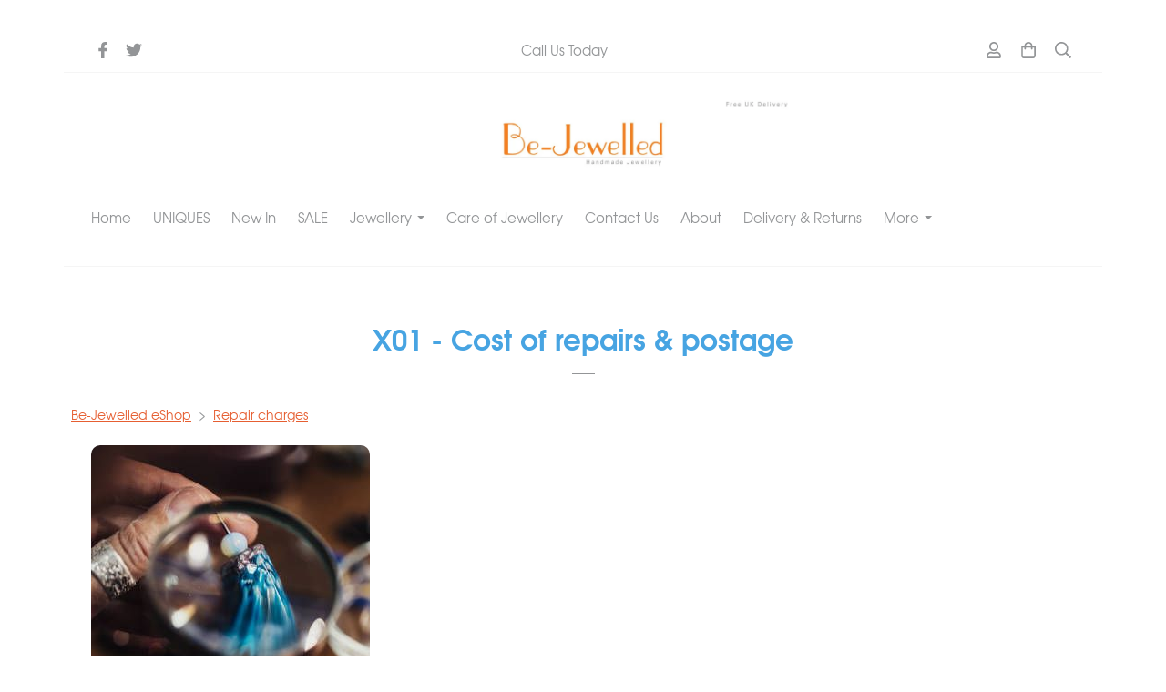

--- FILE ---
content_type: text/css;charset=utf-8
request_url: https://www.be-jewelled.com/theme.min.css?59b77d89bfc2fd0cade229117d3a8158
body_size: 11665
content:
@charset "UTF-8";.off-screen,.visuallyhidden {position: absolute;left: -9999px;}.cf:before, .cf:after,.clearfix:before,.clearfix:after {content: " ";display: table;}.cf:after,.clearfix:after {clear: both;}.cf,.clearfix {*zoom: 1;}img,embed,video,input[type=image] {max-width: 100%;height: auto;}.reset-list {padding-left: 0;margin-top: 0;margin-bottom: 0;list-style: none;}.utility-navigation-breakpoint-trigger:before {position: absolute;left: -9999px;font-size: 0;height: 0;width: 0;overflow: hidden;}@media only screen and (max-width: 991px) {.utility-navigation-breakpoint-trigger:before {content: "minor";}}@media only screen and (min-width: 992px) {.utility-navigation-breakpoint-trigger:before {content: "major";}}h1,h2,h3,h4,h5,h6 {margin-top: 0;}.heading {margin-top: 0;margin-bottom: 0.5em;line-height: 1.2;font-weight: normal;}.heading--giant {font-size: 42.6312px;font-size: 2.66445rem;}@media (min-width: 768px) and (max-width: 991px) {.heading--giant {font-size: 68.6836px;font-size: 4.292725rem;}}@media (min-width: 992px) {.heading--giant {font-size: 94.736px;font-size: 5.921rem;}}.heading--huge {font-size: 36.44px;font-size: 2.2775rem;}@media (min-width: 768px) and (max-width: 991px) {.heading--huge {font-size: 54.66px;font-size: 3.41625rem;}}@media (min-width: 992px) {.heading--huge {font-size: 72.88px;font-size: 4.555rem;}}.heading--jumbo {font-size: 33.6384px;font-size: 2.1024rem;}@media (min-width: 768px) and (max-width: 991px) {.heading--jumbo {font-size: 44.8512px;font-size: 2.8032rem;}}@media (min-width: 992px) {.heading--jumbo {font-size: 56.064px;font-size: 3.504rem;}}.heading--hero {font-size: 25.8816px;font-size: 1.6176rem;}@media (min-width: 768px) and (max-width: 991px) {.heading--hero {font-size: 34.5088px;font-size: 2.1568rem;}}@media (min-width: 992px) {.heading--hero {font-size: 43.136px;font-size: 2.696rem;}}.heading--alpha {font-size: 23.2288px;font-size: 1.4518rem;}@media (min-width: 768px) and (max-width: 991px) {.heading--alpha {font-size: 28.2064px;font-size: 1.7629rem;}}@media (min-width: 992px) {.heading--alpha {font-size: 33.184px;font-size: 2.074rem;}}.heading--beta {font-size: 19.3536px;font-size: 1.2096rem;}@media (min-width: 768px) and (max-width: 991px) {.heading--beta {font-size: 23.5008px;font-size: 1.4688rem;}}@media (min-width: 992px) {.heading--beta {font-size: 27.648px;font-size: 1.728rem;}}.heading--gamma {font-size: 16.128px;font-size: 1.008rem;}@media (min-width: 768px) and (max-width: 991px) {.heading--gamma {font-size: 19.584px;font-size: 1.224rem;}}@media (min-width: 992px) {.heading--gamma {font-size: 23.04px;font-size: 1.44rem;}}.heading--delta {font-size: 16px;font-size: 1rem;}@media (min-width: 768px) and (max-width: 991px) {.heading--delta {font-size: 17.6px;font-size: 1.1rem;}}@media (min-width: 992px) {.heading--delta {font-size: 19.2px;font-size: 1.2rem;}}.heading--epsilon {font-size: 14px;font-size: 0.875rem;}@media (min-width: 768px) and (max-width: 991px) {.heading--epsilon {font-size: 15.8px;font-size: 0.9875rem;}}@media (min-width: 992px) {.heading--epsilon {font-size: 17.6px;font-size: 1.1rem;}}.heading--zeta {font-size: 14px;font-size: 0.875rem;}@media (min-width: 768px) and (max-width: 991px) {.heading--zeta {font-size: 14.2px;font-size: 0.8875rem;}}@media (min-width: 992px) {.heading--zeta {font-size: 14.4px;font-size: 0.9rem;}}.heading--small .heading--giant {font-size: 36.584px;font-size: 2.2865rem;}@media (min-width: 768px) and (max-width: 991px) {.heading--small .heading--giant {font-size: 54.876px;font-size: 3.42975rem;}}@media (min-width: 992px) {.heading--small .heading--giant {font-size: 73.168px;font-size: 4.573rem;}}.heading--small .heading--huge {font-size: 33.7632px;font-size: 2.1102rem;}@media (min-width: 768px) and (max-width: 991px) {.heading--small .heading--huge {font-size: 45.0176px;font-size: 2.8136rem;}}@media (min-width: 992px) {.heading--small .heading--huge {font-size: 56.272px;font-size: 3.517rem;}}.heading--small .heading--jumbo {font-size: 25.9776px;font-size: 1.6236rem;}@media (min-width: 768px) and (max-width: 991px) {.heading--small .heading--jumbo {font-size: 34.6368px;font-size: 2.1648rem;}}@media (min-width: 992px) {.heading--small .heading--jumbo {font-size: 43.296px;font-size: 2.706rem;}}.heading--small .heading--hero {font-size: 23.3184px;font-size: 1.4574rem;}@media (min-width: 768px) and (max-width: 991px) {.heading--small .heading--hero {font-size: 28.3152px;font-size: 1.7697rem;}}@media (min-width: 992px) {.heading--small .heading--hero {font-size: 33.312px;font-size: 2.082rem;}}.heading--small .heading--alpha {font-size: 18px;font-size: 1.125rem;}@media (min-width: 768px) and (max-width: 991px) {.heading--small .heading--alpha {font-size: 21.816px;font-size: 1.3635rem;}}@media (min-width: 992px) {.heading--small .heading--alpha {font-size: 25.632px;font-size: 1.602rem;}}.heading--small .heading--beta {font-size: 18px;font-size: 1.125rem;}@media (min-width: 768px) and (max-width: 991px) {.heading--small .heading--beta {font-size: 20.392px;font-size: 1.2745rem;}}@media (min-width: 992px) {.heading--small .heading--beta {font-size: 22.784px;font-size: 1.424rem;}}.heading--small .heading--gamma {font-size: 16px;font-size: 1rem;}@media (min-width: 768px) and (max-width: 991px) {.heading--small .heading--gamma {font-size: 18.128px;font-size: 1.133rem;}}@media (min-width: 992px) {.heading--small .heading--gamma {font-size: 20.256px;font-size: 1.266rem;}}.heading--small .heading--delta {font-size: 16px;font-size: 1rem;}@media (min-width: 768px) and (max-width: 991px) {.heading--small .heading--delta {font-size: 17px;font-size: 1.0625rem;}}@media (min-width: 992px) {.heading--small .heading--delta {font-size: 18px;font-size: 1.125rem;}}.heading--small .heading--epsilon {font-size: 14px;font-size: 0.875rem;}@media (min-width: 768px) and (max-width: 991px) {.heading--small .heading--epsilon {font-size: 15.504px;font-size: 0.969rem;}}@media (min-width: 992px) {.heading--small .heading--epsilon {font-size: 17.008px;font-size: 1.063rem;}}.heading--small .heading--zeta {font-size: 14px;font-size: 0.875rem;}@media (min-width: 768px) and (max-width: 991px) {.heading--small .heading--zeta {font-size: 14.2px;font-size: 0.8875rem;}}@media (min-width: 992px) {.heading--small .heading--zeta {font-size: 14.4px;font-size: 0.9rem;}}.heading--med .heading--giant {font-size: 42.6312px;font-size: 2.66445rem;}@media (min-width: 768px) and (max-width: 991px) {.heading--med .heading--giant {font-size: 68.6836px;font-size: 4.292725rem;}}@media (min-width: 992px) {.heading--med .heading--giant {font-size: 94.736px;font-size: 5.921rem;}}.heading--med .heading--huge {font-size: 36.44px;font-size: 2.2775rem;}@media (min-width: 768px) and (max-width: 991px) {.heading--med .heading--huge {font-size: 54.66px;font-size: 3.41625rem;}}@media (min-width: 992px) {.heading--med .heading--huge {font-size: 72.88px;font-size: 4.555rem;}}.heading--med .heading--jumbo {font-size: 33.6384px;font-size: 2.1024rem;}@media (min-width: 768px) and (max-width: 991px) {.heading--med .heading--jumbo {font-size: 44.8512px;font-size: 2.8032rem;}}@media (min-width: 992px) {.heading--med .heading--jumbo {font-size: 56.064px;font-size: 3.504rem;}}.heading--med .heading--hero {font-size: 25.8816px;font-size: 1.6176rem;}@media (min-width: 768px) and (max-width: 991px) {.heading--med .heading--hero {font-size: 34.5088px;font-size: 2.1568rem;}}@media (min-width: 992px) {.heading--med .heading--hero {font-size: 43.136px;font-size: 2.696rem;}}.heading--med .heading--alpha {font-size: 23.2288px;font-size: 1.4518rem;}@media (min-width: 768px) and (max-width: 991px) {.heading--med .heading--alpha {font-size: 28.2064px;font-size: 1.7629rem;}}@media (min-width: 992px) {.heading--med .heading--alpha {font-size: 33.184px;font-size: 2.074rem;}}.heading--med .heading--beta {font-size: 19.3536px;font-size: 1.2096rem;}@media (min-width: 768px) and (max-width: 991px) {.heading--med .heading--beta {font-size: 23.5008px;font-size: 1.4688rem;}}@media (min-width: 992px) {.heading--med .heading--beta {font-size: 27.648px;font-size: 1.728rem;}}.heading--med .heading--gamma {font-size: 16.128px;font-size: 1.008rem;}@media (min-width: 768px) and (max-width: 991px) {.heading--med .heading--gamma {font-size: 19.584px;font-size: 1.224rem;}}@media (min-width: 992px) {.heading--med .heading--gamma {font-size: 23.04px;font-size: 1.44rem;}}.heading--med .heading--delta {font-size: 16px;font-size: 1rem;}@media (min-width: 768px) and (max-width: 991px) {.heading--med .heading--delta {font-size: 17.6px;font-size: 1.1rem;}}@media (min-width: 992px) {.heading--med .heading--delta {font-size: 19.2px;font-size: 1.2rem;}}.heading--med .heading--epsilon {font-size: 14px;font-size: 0.875rem;}@media (min-width: 768px) and (max-width: 991px) {.heading--med .heading--epsilon {font-size: 15.8px;font-size: 0.9875rem;}}@media (min-width: 992px) {.heading--med .heading--epsilon {font-size: 17.6px;font-size: 1.1rem;}}.heading--med .heading--zeta {font-size: 14px;font-size: 0.875rem;}@media (min-width: 768px) and (max-width: 991px) {.heading--med .heading--zeta {font-size: 14.2px;font-size: 0.8875rem;}}@media (min-width: 992px) {.heading--med .heading--zeta {font-size: 14.4px;font-size: 0.9rem;}}.heading--lrg .heading--giant {font-size: 55.3032px;font-size: 3.45645rem;}@media (min-width: 768px) and (max-width: 991px) {.heading--lrg .heading--giant {font-size: 89.0996px;font-size: 5.568725rem;}}@media (min-width: 992px) {.heading--lrg .heading--giant {font-size: 122.896px;font-size: 7.681rem;}}.heading--lrg .heading--huge {font-size: 42.5376px;font-size: 2.6586rem;}@media (min-width: 768px) and (max-width: 991px) {.heading--lrg .heading--huge {font-size: 68.5328px;font-size: 4.2833rem;}}@media (min-width: 992px) {.heading--lrg .heading--huge {font-size: 94.528px;font-size: 5.908rem;}}.heading--lrg .heading--jumbo {font-size: 36.36px;font-size: 2.2725rem;}@media (min-width: 768px) and (max-width: 991px) {.heading--lrg .heading--jumbo {font-size: 54.54px;font-size: 3.40875rem;}}@media (min-width: 992px) {.heading--lrg .heading--jumbo {font-size: 72.72px;font-size: 4.545rem;}}.heading--lrg .heading--hero {font-size: 30.304px;font-size: 1.894rem;}@media (min-width: 768px) and (max-width: 991px) {.heading--lrg .heading--hero {font-size: 45.456px;font-size: 2.841rem;}}@media (min-width: 992px) {.heading--lrg .heading--hero {font-size: 60.608px;font-size: 3.788rem;}}.heading--lrg .heading--alpha {font-size: 30.3072px;font-size: 1.8942rem;}@media (min-width: 768px) and (max-width: 991px) {.heading--lrg .heading--alpha {font-size: 40.4096px;font-size: 2.5256rem;}}@media (min-width: 992px) {.heading--lrg .heading--alpha {font-size: 50.512px;font-size: 3.157rem;}}.heading--lrg .heading--beta {font-size: 26.5328px;font-size: 1.6583rem;}@media (min-width: 768px) and (max-width: 991px) {.heading--lrg .heading--beta {font-size: 32.2184px;font-size: 2.01365rem;}}@media (min-width: 992px) {.heading--lrg .heading--beta {font-size: 37.904px;font-size: 2.369rem;}}.heading--lrg .heading--gamma {font-size: 19.9024px;font-size: 1.2439rem;}@media (min-width: 768px) and (max-width: 991px) {.heading--lrg .heading--gamma {font-size: 24.1672px;font-size: 1.51045rem;}}@media (min-width: 992px) {.heading--lrg .heading--gamma {font-size: 28.432px;font-size: 1.777rem;}}.heading--lrg .heading--delta {font-size: 16px;font-size: 1rem;}@media (min-width: 768px) and (max-width: 991px) {.heading--lrg .heading--delta {font-size: 18.664px;font-size: 1.1665rem;}}@media (min-width: 992px) {.heading--lrg .heading--delta {font-size: 21.328px;font-size: 1.333rem;}}.heading--lrg .heading--epsilon {font-size: 14px;font-size: 0.875rem;}@media (min-width: 768px) and (max-width: 991px) {.heading--lrg .heading--epsilon {font-size: 16.328px;font-size: 1.0205rem;}}@media (min-width: 992px) {.heading--lrg .heading--epsilon {font-size: 18.656px;font-size: 1.166rem;}}.heading--lrg .heading--zeta {font-size: 14px;font-size: 0.875rem;}@media (min-width: 768px) and (max-width: 991px) {.heading--lrg .heading--zeta {font-size: 14.2px;font-size: 0.8875rem;}}@media (min-width: 992px) {.heading--lrg .heading--zeta {font-size: 14.4px;font-size: 0.9rem;}}.heading--x-lrg .heading--giant {font-size: 70.0344px;font-size: 4.37715rem;}@media (min-width: 768px) and (max-width: 991px) {.heading--x-lrg .heading--giant {font-size: 112.8332px;font-size: 7.052075rem;}}@media (min-width: 992px) {.heading--x-lrg .heading--giant {font-size: 155.632px;font-size: 9.727rem;}}.heading--x-lrg .heading--huge {font-size: 53.8704px;font-size: 3.3669rem;}@media (min-width: 768px) and (max-width: 991px) {.heading--x-lrg .heading--huge {font-size: 86.7912px;font-size: 5.42445rem;}}@media (min-width: 992px) {.heading--x-lrg .heading--huge {font-size: 119.712px;font-size: 7.482rem;}}.heading--x-lrg .heading--jumbo {font-size: 41.4432px;font-size: 2.5902rem;}@media (min-width: 768px) and (max-width: 991px) {.heading--x-lrg .heading--jumbo {font-size: 66.7696px;font-size: 4.1731rem;}}@media (min-width: 992px) {.heading--x-lrg .heading--jumbo {font-size: 92.096px;font-size: 5.756rem;}}.heading--x-lrg .heading--hero {font-size: 38.376px;font-size: 2.3985rem;}@media (min-width: 768px) and (max-width: 991px) {.heading--x-lrg .heading--hero {font-size: 57.564px;font-size: 3.59775rem;}}@media (min-width: 992px) {.heading--x-lrg .heading--hero {font-size: 76.752px;font-size: 4.797rem;}}.heading--x-lrg .heading--alpha {font-size: 31.984px;font-size: 1.999rem;}@media (min-width: 768px) and (max-width: 991px) {.heading--x-lrg .heading--alpha {font-size: 47.976px;font-size: 2.9985rem;}}@media (min-width: 992px) {.heading--x-lrg .heading--alpha {font-size: 63.968px;font-size: 3.998rem;}}.heading--x-lrg .heading--beta {font-size: 27.1392px;font-size: 1.6962rem;}@media (min-width: 768px) and (max-width: 991px) {.heading--x-lrg .heading--beta {font-size: 36.1856px;font-size: 2.2616rem;}}@media (min-width: 992px) {.heading--x-lrg .heading--beta {font-size: 45.232px;font-size: 2.827rem;}}.heading--x-lrg .heading--gamma {font-size: 22.3888px;font-size: 1.3993rem;}@media (min-width: 768px) and (max-width: 991px) {.heading--x-lrg .heading--gamma {font-size: 27.1864px;font-size: 1.69915rem;}}@media (min-width: 992px) {.heading--x-lrg .heading--gamma {font-size: 31.984px;font-size: 1.999rem;}}.heading--x-lrg .heading--delta {font-size: 16px;font-size: 1rem;}@media (min-width: 768px) and (max-width: 991px) {.heading--x-lrg .heading--delta {font-size: 19.312px;font-size: 1.207rem;}}@media (min-width: 992px) {.heading--x-lrg .heading--delta {font-size: 22.624px;font-size: 1.414rem;}}.heading--x-lrg .heading--epsilon {font-size: 14px;font-size: 0.875rem;}@media (min-width: 768px) and (max-width: 991px) {.heading--x-lrg .heading--epsilon {font-size: 16.656px;font-size: 1.041rem;}}@media (min-width: 992px) {.heading--x-lrg .heading--epsilon {font-size: 19.312px;font-size: 1.207rem;}}.heading--x-lrg .heading--zeta {font-size: 14px;font-size: 0.875rem;}@media (min-width: 768px) and (max-width: 991px) {.heading--x-lrg .heading--zeta {font-size: 14.2px;font-size: 0.8875rem;}}@media (min-width: 992px) {.heading--x-lrg .heading--zeta {font-size: 14.4px;font-size: 0.9rem;}}.pageShopTitle {font-size: inherit !important;}html {font-size: 16px;line-height: 2;}html.font-size--small {font-size: 14px;}html.font-size--med {font-size: 16px;}html.font-size--lrg {font-size: 18px;}body {margin: 0;}a {color: #e65e31;}p {margin-top: 0;}.skip-link {position: absolute;left: -9999px;}.no-js .skip-link,.skip-link:focus {position: static;left: initial;}.reset-button, .wdk_live-button {background-image: none;border: none;font-size: 1em;padding: 0.4em 0.7em;font-family: inherit;}.wdk_live-button {text-decoration: none;background-color: #f3b440;color: #ffffff;}.validation {display: inline-block;}.validation > :last-child {margin-bottom: 0;}.validation a {color: inherit;}.validation--negative {color: #ff1133;}.validation--positive {color: #2ebb54;}.list--csv {display: inline;zoom: 1;font-size: 0;}.list--csv > li {display: inline-block;zoom: 1;margin-right: 10px;}.list--csv > li::after {content: ",";font-size: 16px;}.list--csv > li:last-child::after {display: none;}.list--csv .list--csv__text {font-size: 16px;}.i {speak: none;font-style: normal;font-weight: normal;font-variant: normal;text-transform: none;line-height: 1;-webkit-font-smoothing: antialiased;-moz-osx-font-smoothing: grayscale;}.i-home:before {content: "\e600";}.i-account:before {content: "\e601";}.i-up:before {content: "\e602";}.i-down:before {content: "\e603";}.i-right--heavy:before {content: "\e604";}.i-down--heavy:before {content: "\e605";}.i-menu:before {content: "\e606";}.i-search:before {content: "\e607";}.i-basket:before {content: "\e608";}.i-checkout:before {content: "\e609";}.i-plus:before {content: "\e60a";}.i-info:before {content: "\e60b";}.i-rss:before {content: "\e60c";}.i-youtube:before {content: "\e60d";}.i-twitter:before {content: "\e60e";}.i-facebook:before {content: "\e60f";}.i-pinterest:before {content: "\e610";}.i-instagram:before {content: "\e611";}.i-linkedin:before {content: "\e612";}.i-google-plus:before {content: "\e613";}.i-left:before {content: "\e614";}.i-right:before {content: "\e615";}.form {max-width: 750px;margin-bottom: 2em;}.form-fields {padding-left: 0;margin-top: 0;margin-bottom: 0;list-style: none;}.form-fields > li {margin-bottom: 1em;}.form-fields .text-input, .form-fields .stock_quantity_box input[type=text], .stock_quantity_box .form-fields input[type=text],.form-fields .select,.form-fields input[type=file] {width: 100%;}.form-fields .legend {padding-bottom: 0;}.form-fields label {display: block;}.form-fields label .text-input, .form-fields label .stock_quantity_box input[type=text], .stock_quantity_box .form-fields label input[type=text],.form-fields label .select,.form-fields label input[type=file] {width: auto;margin-left: 4px;}.text-input, .stock_quantity_box input[type=text] {font-size: 1em;padding: 0.4em;}.fieldset {border: none;padding: 0;margin: 0;}.legend {display: block;font-size: 1.3em;margin-bottom: 0.7em;}.check-list {padding-left: 0;margin-top: 0;margin-bottom: 0;list-style: none;}.check-list input[type=checkbox],.check-list input[type=radio] {margin-right: 4px;}.form--contact .form-fields {display: flex;flex-wrap: wrap;margin-left: -2em;}.form--contact .form-fields li {flex: 0;flex-basis: 100%;padding-left: 2em;}.form--contact li:first-child,.form--contact li:nth-child(2) {flex: 1;flex-basis: 50%;}.form--contact .wdk_contactus-textarea {min-height: 100px;}.form--search .fieldset {padding-right: 90px;position: relative;}.form--search .fieldset .legend {display: none;}.form--search .fieldset .text-input, .form--search .fieldset .stock_quantity_box input[type=text], .stock_quantity_box .form--search .fieldset input[type=text] {width: 100%;}.form--search .button,.form--search .wdk_live-button {position: absolute;top: 0;bottom: 0;right: 0;}ul.site_links {padding-left: 0;margin-top: 0;margin-bottom: 0;list-style: none;}ul.site_links li {margin-bottom: 2em;}.guestbook__entry-author {font-weight: bold;font-size: 1.1em;margin-bottom: 0.2rem;}.page-type-pagebuilder .container {width: 100%;position: relative;line-height: 0;}.container__content {position: relative;z-index: 2;padding: 30px;}.container--flush .container__content {padding: 0 !important;}.container--push-down .container__content {margin-bottom: 24px;}.container__theme,.container__theme__image,.container__theme__colour {display: block;position: absolute;z-index: 1;top: 0;right: 0;bottom: 0;left: 0;}.container__theme__image {background-repeat: no-repeat;background-size: cover;background-position: center center;}.container--image-tile .container__theme__image {background-repeat: repeat;background-size: auto;}.container__theme__colour--opacity-low {opacity: 0.75;}.container__theme__colour--opacity-mid {opacity: 0.5;}.container__theme__colour--opacity-high {opacity: 0.25;}body.has-pb-full-width-containers .structure__item--page {padding-right: 0;padding-left: 0;}body.has-pb-full-width-containers .structure__item--page .structure__item__utility {max-width: none;}body.has-pb-full-width-containers .site-main__page-title .heading__utility {display: block;max-width: 1170px;margin-right: auto;margin-left: auto;}body.has-pb-full-width-containers .container--full-width-theme .container__theme {right: 0;left: 0;}body.has-pb-full-width-containers .container__content {max-width: 1170px;margin-right: auto;margin-left: auto;}body.has-pb-full-width-containers.wdk_columnCount_1 .site-main, body.has-pb-full-width-containers.wdk_columnCount_2 .site-main {width: 100%;margin: 0;float: none;}body.has-pb-full-width-containers.wdk_columnCount_1 .site-main.site-main, body.has-pb-full-width-containers.wdk_columnCount_2 .site-main.site-main {padding-left: 0;padding-right: 0;}body.has-pb-full-width-containers .site-complementary--primary.site-complementary--primary,body.has-pb-full-width-containers .site-complementary--secondary.site-complementary--secondary {width: 100%;max-width: 1170px;margin-left: auto;margin-right: auto;margin-top: 30px;float: none;padding-left: 0;padding-right: 0;}@media (max-width: 1230px) {body.has-pb-full-width-containers .site-complementary--primary.site-complementary--primary,body.has-pb-full-width-containers .site-complementary--secondary.site-complementary--secondary {padding-left: 30px;padding-right: 30px;}}@media (max-width: 1230px) {body.has-pb-full-width-containers .site-main__page-title {padding-left: 30px;padding-right: 30px;}}.content-block--heading,.content-block--text,.content-block--image_text .media__copy,.content-block--form,.content-block--quote,.content-block--htmlfragment {line-height: 2;}.content-block--widget .grid-widget__prodTitle {line-height: 2;}.content-block--image,.content-block--image_text {text-align: center;}.content-block--heading,.content-block--text,.content-block--image_text {word-wrap: break-word;}.container--push-down .content-block > :last-child {margin-bottom: 0;}.content-block > iframe {width: 100%;min-height: 120px;}.content-block img {max-width: 100%;height: auto;}.container:not(.container--flush) .content-block--heading > :last-child, .content-block--heading--extra-padding > :last-child {margin-bottom: 0;}.content-block--heading--extra-padding {padding: 100px;}.heading-alignment-left,.subheading-alignment-left {text-align: left;}.heading-alignment-centre,.subheading-alignment-centre {text-align: center;}.heading-alignment-right,.subheading-alignment-right {text-align: right;}.heading--size-larger > span {font-size: 150%;}.heading--size-smaller > span {font-size: 80%;}.content-block--image {line-height: 0;font-size: 0;}.content-block--image--square,.content-block--image--circle,.content-block--image--landscape3x2,.content-block--image--landscape16x9,.content-block--image--landscape3x1,.content-block--image--portrait2x3,.content-block--image--portrait9x16,.content-block--image--portrait1x3 {position: relative;height: 0;}.content-block--image--square img,.content-block--image--circle img,.content-block--image--landscape3x2 img,.content-block--image--landscape16x9 img,.content-block--image--landscape3x1 img,.content-block--image--portrait2x3 img,.content-block--image--portrait9x16 img,.content-block--image--portrait1x3 img {height: 100%;width: 100%;position: absolute;left: 0;}.content-block--image--square:not(.content-block--image--fill) img,.content-block--image--circle:not(.content-block--image--fill) img,.content-block--image--landscape3x2:not(.content-block--image--fill) img,.content-block--image--landscape16x9:not(.content-block--image--fill) img,.content-block--image--landscape3x1:not(.content-block--image--fill) img,.content-block--image--portrait2x3:not(.content-block--image--fill) img,.content-block--image--portrait9x16:not(.content-block--image--fill) img,.content-block--image--portrait1x3:not(.content-block--image--fill) img {object-fit: contain;object-position: 50% 50%;max-height: 100%;font-family: "object-fit: contain; object-position: 50% 50%;";}.content-block--image--fill img {object-fit: cover;font-family: "object-fit: cover;";}.content-block--image--,.content-block--image--original {height: auto;}.content-block--image-- img,.content-block--image--original img {position: static;}.content-block--image--square {padding-bottom: 100%;}.content-block--image--circle {padding-bottom: 100%;}.content-block--image--circle img {border-radius: 100%;}.content-block--image--landscape3x2 {padding-bottom: 66.666%;}.content-block--image--landscape16x9 {padding-bottom: 56.25%;}.content-block--image--landscape3x1 {padding-bottom: 33.333%;}.content-block--image--portrait2x3 {padding-bottom: 150%;}.content-block--image--portrait9x16 {padding-bottom: 177.777%;}.content-block--image--portrait1x3 {padding-bottom: 300%;}.container:not(.container--flush) .content-block--text :last-child {margin-bottom: 0;}.content-block--quote blockquote {margin: 0;}.content-block--quote blockquote p {quotes: "“" "”" "&lsquo;" "&rsquo;";}.content-block--quote blockquote p:before {content: open-quote;}.content-block--quote blockquote p:after {content: close-quote;}.content-block--quote cite {display: block;text-align: right;font-weight: bold;}.content-block--divider .divider {margin-bottom: 0;}.container--flush .content-block--divider .divider {margin-top: 30px;margin-bottom: 30px;}.youtube-widget.youtube-widget {max-height: none;}.video__responsive-container.video__responsive-container {max-width: 100% !important;padding-bottom: 56.25% !important;padding-top: 0;}.video__responsive-container.video__responsive-container iframe {min-height: 100%;}.content-block--widget .map--container.map--container {min-height: 100%;width: 100%;}.content-block--widget .map--container.map--container .responsive-map {max-width: 100%;}.content-block--widget .map--container.map--container .map-canvas {max-width: 100%;}.media:after {content: "";display: table;clear: both;}.content-blocks .media {margin-bottom: 0 !important;}.media__medium {margin-bottom: 30px;}.media__medium__link {display: block;}.media__copy {text-align: left !important;}.media__copy :last-child {margin-bottom: 0;}.media__medium--scale-down-100 {width: 50%;}.media__medium--scale-down-80 {width: 40%;}[data-pb-items="2"] .media__medium--scale-down-80 {width: 42.5%;}[data-pb-items="3"] .media__medium--scale-down-80 {width: 43.75%;}[data-pb-items="4"] .media__medium--scale-down-80 {width: 45.8333333333%;}.media__medium--scale-down-60 {width: 30%;}[data-pb-items="2"] .media__medium--scale-down-60 {width: 35%;}[data-pb-items="3"] .media__medium--scale-down-60 {width: 37.5%;}[data-pb-items="4"] .media__medium--scale-down-60 {width: 41.6666666667%;}.media__medium--scale-down-40 {width: 20%;}[data-pb-items="2"] .media__medium--scale-down-40 {width: 27.5%;}[data-pb-items="3"] .media__medium--scale-down-40 {width: 31.25%;}[data-pb-items="4"] .media__medium--scale-down-40 {width: 37.5%;}.media__medium--scale-down-20 {width: 10%;}[data-pb-items="2"] .media__medium--scale-down-20 {width: 20%;}[data-pb-items="3"] .media__medium--scale-down-20 {width: 25%;}[data-pb-items="4"] .media__medium--scale-down-20 {width: 33.3333333333%;}.media--wrap .media__medium {float: left;margin-right: 30px;max-width: 100%;}.media--wrap--reverse .media__medium {float: right;margin-right: 0;margin-left: 30px;}.media--grid {font-size: 0;line-height: 0;margin-left: -30px;}.media--grid .media__medium {margin-bottom: 0;}.media--grid .media__copy {font-size: 16px;font-size: 1rem;line-height: 1;line-height: 2;}.media--grid .media__copy, .media--grid .media__medium {display: inline-block;width: 50%;vertical-align: top;padding-left: 30px;}.media--grid--reverse .media__medium {float: right;}.grid--flush {margin-left: 0 !important;}.grid--flush > .grid__item {padding-left: 0 !important;}.content-blocks.grid > :last-child {margin-bottom: 0;}@media only screen and (max-width: 479px) {.content-blocks.grid {margin-left: 0;}}.content-blocks > .grid__item {margin-bottom: 30px;}@media only screen and (max-width: 479px) {.content-blocks > .grid__item {padding-left: 0;width: 100%;}}@media only screen and (min-width: 481px) {.content-blocks > .grid__item {margin-bottom: 0;}}.content-blocks.grid--flush > .grid__item {margin-bottom: 0 !important;}@media only screen and (max-width: 717px) {.content-block.media--grid {margin-left: 0;}}@media only screen and (max-width: 717px) {.content-block.media--grid .media__medium,.content-block.media--grid .media__copy {padding-left: 0;width: 100%;}}@media only screen and (max-width: 717px) {.content-block.media--grid .media__medium {margin-bottom: 30px;}}@media only screen and (max-width: 479px) {.content-block.media--wrap .media__medium {width: 50%;}}@media only screen and (min-width: 481px) and (max-width: 717px) {[data-pb-items="3"] .grid__item {width: 50%;}}@media only screen and (min-width: 481px) and (max-width: 717px) {[data-pb-items="3"] .grid__item:first-child {width: 100%;margin-bottom: 30px;}}@media only screen and (min-width: 481px) and (max-width: 717px) {[data-pb-items="4"] .grid__item {width: 50%;margin-bottom: 30px;}}.product-item__details,.product-item__gallery__image-list {padding-left: 0;margin-top: 0;margin-bottom: 0;list-style: none;}@media (max-width: 992px) {.product .grid__item {width: 100%;}}.product-item__gallery__image-wrapper {margin-left: auto;margin-right: auto;margin-bottom: 2em;height: 500px;position: relative;}.product-item__gallery__image-wrapper .photo {position: absolute;top: 50%;left: 50%;transform: translate(-50%, -50%);}.product-item__gallery__image-thumb {cursor: pointer;display: inline-block;background-size: cover;width: 4em;height: 4em;}.product-item__gallery__image-thumb span {position: absolute;left: -9999px;}.photo--lightbox {cursor: zoom-in;}.product-item__details .name {margin-bottom: 0;}.product-item__details > li {margin-bottom: 1em;}.product-item__details .price {font-size: 1.3em;text-align: right;display: block;}.stock_quantity_box {margin-bottom: 2em;display: block;}.stock_quantity_box input[type=text] {padding: 0.3em;}.product-summary {position: relative;margin-bottom: 1em;}.product-summary__body {color: inherit;text-decoration: none;display: block;padding: 1em;padding-bottom: 0;}.product-summary__sale-banner {position: absolute;z-index: 3;}.product-summary__details {padding-left: 0;margin-top: 0;margin-bottom: 0;list-style: none;}.product-summary-list--tile {display: flex;flex-wrap: wrap;}.nav.shop-basket {padding-left: 0;margin-top: 0;margin-bottom: 0;list-style: none;margin-bottom: 2em;text-align: center;font-weight: normal;}.nav.shop-basket > li {display: inline-block;}@media (min-width: 992px) {body.wdk_columnCount_0 .product-summary-list--tile--xsmall .grid__item {width: 20%;}body.wdk_columnCount_0 .product-summary-list--tile--small .grid__item {width: 25%;}body.wdk_columnCount_0 .product-summary-list--tile--medium .grid__item {width: 33%;}body.wdk_columnCount_0 .product-summary-list--tile--large .grid__item {width: 50%;}body.wdk_columnCount_1 .product-summary-list--tile--xsmall .grid__item {width: 20%;}body.wdk_columnCount_1 .product-summary-list--tile--small .grid__item {width: 25%;}body.wdk_columnCount_1 .product-summary-list--tile--medium .grid__item {width: 33%;}body.wdk_columnCount_1 .product-summary-list--tile--large .grid__item {width: 50%;}body.wdk_columnCount_2 .product-summary-list--tile--xsmall .grid__item {width: 20%;}body.wdk_columnCount_2 .product-summary-list--tile--small .grid__item {width: 25%;}body.wdk_columnCount_2 .product-summary-list--tile--medium .grid__item {width: 33%;}body.wdk_columnCount_2 .product-summary-list--tile--large .grid__item {width: 50%;}}.shop-category__header--has-filters {display: flex;flex-wrap: wrap;}.shop-category__header--has-filters .category-heading {flex-grow: 1;flex-shrink: 0;margin-right: 20px;}.shop-category__filters {margin-bottom: 50px;}.shop-category__filters select,.shop-category__filters .label {display: inline-block;width: auto;}.sub-category {display: flex;flex-wrap: wrap;}.sub-category, .sub-category.grid {margin-bottom: 2em;}.sub-category > li {margin-bottom: 1em;}body {margin: 0;}.structure__item__utility {max-width: 1170px;margin: auto;}.page-type-pagebuilder .structure__item--page .structure__item__utility {max-width: none;}.page-type-pagebuilder .site-main__page-title,.page-type-pagebuilder .container {padding-left: 1rem;padding-right: 1rem;}.page-type-pagebuilder .site-main__page-title,.page-type-pagebuilder .container__content {max-width: 1170px;margin-left: auto;margin-right: auto;}body:not(.page-type-pagebuilder) .structure__item--page {padding-left: 1rem;padding-right: 1rem;}html {background-color: #ffffff;font-size: 16px;}html:focus-within {scroll-behavior: smooth;}html * {-webkit-font-smoothing: antialiased;-moz-osx-font-smoothing: grayscale;}*,*::before,*::after {box-sizing: border-box;}body {background-color: #ffffff;line-height: 2;color: #939597;}body p {margin-bottom: 20px;}a {text-decoration: var(--theme-link-decoration, underline);text-underline-offset: 2px;text-decoration-color: color-mix(in srgb, currentColor, transparent 60%);}a:hover, a:active {text-decoration-color: color-mix(in srgb, currentColor, transparent 30%);}img {image-rendering: -webkit-optimize-contrast;}::selection {color: #ffffff;background: #f3b440;text-shadow: none;}::-webkit-selection {color: #ffffff;background: #f3b440;text-shadow: none;}:active,:focus {outline: none;}.fullyhidden {display: none !important;}.hide-if-empty:empty {display: none;}.link-plain,.link-plain a {text-decoration: none;}:where(.heading) {color: #47a4e2;}.reset-heading {margin-bottom: 0;}.alert,.errorBox {border-radius: 0;}.errorBox {background-color: #f2dede !important;border: 1px solid #ebccd1 !important;color: #a94442 !important;padding: 8px 15px !important;}.dyos_NoticeDiv {position: fixed;top: auto;bottom: 0;text-align: center;width: 100%;background-color: rgba(255,255,255,0.8);box-shadow: 0 -5px 9px rgba(0, 0, 0, 0.1);padding-top: 20px;}.block.s-header-block {background-color: #ffffff;}.block.s-header-block .s-header .hamburger {color: #47a4e2;}.block.s-header-block .s-header .hamburger-inner, .block.s-header-block .s-header .hamburger-inner::before, .block.s-header-block .s-header .hamburger-inner::after {background-color: currentColor;}.block.s-header-block .s-header .icon {fill: #939597;color: #939597;}.block.s-header-block .s-header .shop-search--bar .text-input, .block.s-header-block .s-header .shop-search--bar .stock_quantity_box input[type=text], .stock_quantity_box .block.s-header-block .s-header .shop-search--bar input[type=text] {border-right: none;}.block.s-header-block .s-header .shop-search--bar .button {border: 1px solid #f5f5f5;border-left: none;background-color: #ffffff;color: #939597;}.block.s-header-block .s-header__item.s-header__item--tagline p {color: #939597;line-height: 1;}.block.s-header-block .s-header__item.s-header__item--tagline .heading {color: #939597;line-height: 1;}.block.s-header-block .s-header__bar {background-color: #ffffff;color: #47a4e2;}.block.s-header-block .s-header__bar .icon {fill: #47a4e2;color: #47a4e2;}.block.s-header-block .s-header__bar .shop-search--bar .text-input, .block.s-header-block .s-header__bar .shop-search--bar .stock_quantity_box input[type=text], .stock_quantity_box .block.s-header-block .s-header__bar .shop-search--bar input[type=text] {background-color: #ffffff;border: 1px solid #f5f5f5;border-right: none;color: #939597;}.block.s-header-block .s-header__bar .shop-search--bar .text-input::placeholder, .block.s-header-block .s-header__bar .shop-search--bar .stock_quantity_box input[type=text]::placeholder, .stock_quantity_box .block.s-header-block .s-header__bar .shop-search--bar input[type=text]::placeholder {color: rgba(147,149,151,0.5);}.block.s-header-block .s-header__bar .shop-search--bar .button {border-color: #f5f5f5;background-color: #ffffff;color: #939597;}@media (min-width: 768px) {.block.s-header-block .s-navigation.s-navigation--border {border-top: 1px solid #f5f5f5;}}@media (max-width: 767px) {.block.s-header-block .s-navigation .s-navigation__item--menu .s-menu {background-color: #ffffff;}}.block.s-header-block .icon-text {display: none;}.header--incorporated .block.s-header-sticky {background-color: #ffffff;color: #939597;}@media (min-width: 768px) {.s-header__bar .sm-menu a, .s-header__bar .sm-menu a:hover, .s-header__bar .sm-menu a:focus, .s-header__bar .sm-menu a:active, .s-header__bar .sm-menu a.highlighted, .s-header__bar .sm-menu a.current, .s-header__bar .sm-menu a.disabled {color: #47a4e2;}.s-header__bar .sm-menu a .sub-arrow {border-color: #47a4e2 transparent transparent transparent;background: transparent;}}.header--incorporated .s-header-sticky .sm-menu > li > a {color: #939597 !important;}.header--incorporated .s-header-sticky .sm-menu > li > a > .sub-arrow {border-color: #939597 transparent transparent transparent !important;}.block.s-footer {background-color: #ffffff;color: #939597;}.block.s-footer .block__overlay {background-color: #ffffff;}.block.s-footer .s-footer-border {border-color: #f5f5f5;}.block.s-footer .s-footer-border.s-footer-border--top {border-top-width: 1px;border-top-style: solid;}.block.s-footer .s-footer-border.s-footer-border--bottom {border-bottom-width: 1px;border-bottom-style: solid;}.block.s-footer .heading, .block.s-footer .subheading {color: #47a4e2;}.block.s-footer .icon {fill: #939597;color: #939597;}.block.s-footer a {color: #939597;}.block.s-footer .s-newsletter .fieldset {padding-right: 0px;position: relative;}.block.s-footer .s-newsletter .fieldset .legend {display: none;}.block.s-footer .s-newsletter .fieldset .text-input, .block.s-footer .s-newsletter .fieldset .stock_quantity_box input[type=text], .stock_quantity_box .block.s-footer .s-newsletter .fieldset input[type=text] {width: 100%;}.block.s-footer .s-newsletter .button,.block.s-footer .s-newsletter .wdk_live-button {position: absolute;top: 0;bottom: 0;right: 0;}.block.s-footer .s-newsletter .form {margin-bottom: 0;}.block.s-footer .s-newsletter .fieldset {margin-bottom: 0.5em;line-height: 1.5em;border: none;outline: none;padding-left: 0;padding-top: 0;padding-bottom: 0;}.block.s-footer .s-newsletter legend {display: block !important;padding: 0;width: 100%;border: none;color: #47a4e2;}.block.s-footer .s-newsletter .button,.block.s-footer .s-newsletter .wdk_live-button {top: auto;height: 45px;width: 50px;line-height: 45px;text-align: center;padding: 0;border: 1px solid #f5f5f5;border-left: none;background-color: #ffffff;color: #939597;}.block.s-footer .s-newsletter .text-input, .block.s-footer .s-newsletter .stock_quantity_box input[type=text], .stock_quantity_box .block.s-footer .s-newsletter input[type=text] {padding: 0 50px 0 10px;height: 45px;border-right: none;}.s-header .container,.s-footer .container {padding-right: 20px;padding-left: 20px;width: 100%;max-width: 1170px;line-height: 2;}@media (min-width: 768px) {.s-header .container,.s-footer .container {padding-right: 30px;padding-left: 30px;}}.site-wrapper .site-main__page-title {max-width: 1170px;text-align: center;margin-bottom: 30px;margin-inline: auto;}.structure {overflow-x: hidden;}.structure__item__utility {max-width: 1170px;padding-left: 15px;padding-right: 15px;}@media (min-width: 768px) {.structure__item__utility {padding-right: 30px;padding-left: 30px;}}body:not(.page-type-pagebuilder) .structure__item--page {padding-left: 0;padding-right: 0;}.structure__item--page {padding-top: 45px;padding-bottom: 45px;background-color: #ffffff;}@media (min-width: 768px) {.structure__item--page {padding-top: 60px;padding-bottom: 60px;}}.page-type-pagebuilder .structure__item--page {padding-bottom: 0;padding-left: 0;padding-right: 0;}.page-type-pagebuilder .structure__item__utility {padding-left: 0;padding-right: 0;}.page-type-pagebuilder .site-main__page-title {padding-inline: 30px;}.page-type-pagebuilderv2 .structure__item__utility,.page-type-collection .structure__item__utility,.page-type-shop .structure__item__utility {width: 100%;max-width: none;padding: 0;}.page-type-pagebuilderv2 .site-main__page-title,.page-type-collection .site-main__page-title,.page-type-shop .site-main__page-title {max-width: 1170px;padding-inline: 30px;margin-inline: auto;}.page-type-pagebuilderv2 .structure__item--page,.page-type-collection .structure__item--page {padding: 0;}@keyframes fadein {from {opacity: 0;}to {opacity: 1;}}@-moz-keyframes fadein {from {opacity: 0;}to {opacity: 1;}}@-webkit-keyframes fadein {from {opacity: 0;}to {opacity: 1;}}@-ms-keyframes fadein {from {opacity: 0;}to {opacity: 1;}}@-o-keyframes fadein {from {opacity: 0;}to {opacity: 1;}}.logo {color: #f3b440;}.logo.logo--text {text-decoration: none;color: #f3b440;}.logo.logo--text:hover, .logo.logo--text:active, .logo.logo--text:focus {text-decoration: none;color: #f3b440;}.fieldset {border: none;outline: none;padding: 0;margin: 0;}.legend {display: block;}.legend,.label {font-size: 1rem;margin-bottom: 5px;font-weight: 600;}.form {max-width: 600px;margin: 0 auto 2em auto;}.form .text-input, .form .stock_quantity_box input[type=text], .stock_quantity_box .form input[type=text] {width: 100%;}.form-fields > li {margin-bottom: 1em;}.text-input, .stock_quantity_box input[type=text],.form-control,.customfield,select {height: 42px;}.text-input, .stock_quantity_box input[type=text],.text-input:focus,.text-input:active,.form-control,.form-control:focus,.form-control:active,input,select,textarea {padding: 6px 12px;color: #939597;border: 1px solid #f5f5f5;border-radius: var(--theme-corner-radius);opacity: 1;background-color: #ffffff;outline: none;line-height: 1.2;}.text-input::-webkit-input-placeholder, .stock_quantity_box input[type=text]::-webkit-input-placeholder, .text-input::-moz-placeholder, .stock_quantity_box input[type=text]::-moz-placeholder, .text-input::placeholder, .stock_quantity_box input[type=text]::placeholder,.text-input:focus::-webkit-input-placeholder,.text-input:focus::-moz-placeholder,.text-input:focus::placeholder,.text-input:active::-webkit-input-placeholder,.text-input:active::-moz-placeholder,.text-input:active::placeholder,.form-control::-webkit-input-placeholder,.form-control::-moz-placeholder,.form-control::placeholder,.form-control:focus::-webkit-input-placeholder,.form-control:focus::-moz-placeholder,.form-control:focus::placeholder,.form-control:active::-webkit-input-placeholder,.form-control:active::-moz-placeholder,.form-control:active::placeholder,input::-webkit-input-placeholder,input::-moz-placeholder,input::placeholder,select::-webkit-input-placeholder,select::-moz-placeholder,select::placeholder,textarea::-webkit-input-placeholder,textarea::-moz-placeholder,textarea::placeholder {color: #939597;}.customfield {border: 1px solid #f5f5f5 !important;background-color: #ffffff !important;padding: 6px 12px !important;}input[type=file] {padding-top: 12px;padding-bottom: 12px;}input[type=checkbox],input[type=radio] {margin-right: 5px;}.check-list label {font-weight: inherit;}.form--contact .form-fields {display: flex;flex-wrap: wrap;margin-left: -2em;}.form--contact .form-fields li {flex: 0;flex-basis: 100%;padding-left: 2em;}.form--contact li:first-child,.form--contact li:nth-child(2) {flex: 1;flex-basis: 50%;}.form--contact .wdk_contactus-textarea {min-height: 100px;}.form--search .fieldset {padding-right: 100px;position: relative;}.form--search .fieldset .legend {display: none;}.form--search .fieldset .text-input, .form--search .fieldset .stock_quantity_box input[type=text], .stock_quantity_box .form--search .fieldset input[type=text] {width: 100%;}.form--search .button,.form--search .wdk_live-button {position: absolute;top: 0;bottom: 0;right: 0;}.form--search .form--search__input {background-color: transparent;}.form--search .wdk_live-button {padding-top: 0;padding-bottom: 0;}.btn,.button,.wdk_live-button {-moz-transition: all 0.5s ease;-webkit-transition: all 0.5s ease;-ms-transition: all 0.5s ease;transition: all 0.5s ease;padding: 15px 20px;text-align: center;outline: 0;display: inline-block;font-family: inherit;cursor: pointer;line-height: normal;border-width: 2px;border-style: solid;text-decoration: none;border-radius: var(--theme-button-radius);}.btn:hover,.button:hover,.wdk_live-button:hover {opacity: 0.8;text-decoration: none;}.btn.button--tertiary,.button.button--tertiary,.wdk_live-button.button--tertiary {border-width: 2px !important;}.btn.button--link,.button.button--link,.wdk_live-button.button--link {border: none !important;}.btn:disabled, .btn:disabled:hover, .btn[disabled], .btn[disabled]:hover,.button:disabled,.button:disabled:hover,.button[disabled],.button[disabled]:hover,.wdk_live-button:disabled,.wdk_live-button:disabled:hover,.wdk_live-button[disabled],.wdk_live-button[disabled]:hover {cursor: not-allowed;opacity: 0.5;}.theme--button-theme-default .btn,.theme--button-theme-default .button,.theme--button-theme-default .wdk_live-button {border-radius: var(--theme-corner-radius);}.wdk_live-button:not(.button) {border-color: #f3b440;}img {image-orientation: none;}a img {-moz-transition: all 0.5s ease;-webkit-transition: all 0.5s ease;-ms-transition: all 0.5s ease;transition: all 0.5s ease;}.page-type-shop img,.page-type-account img {border-radius: var(--theme-corner-radius);}.text-input, .stock_quantity_box input[type=text],.form-control,input,select,textarea,.wdk_checkout-formgroup,.pagination,.sub-category__item,.product-summary__body,.wdk_product-basket-info,.alert,.errorBox,.s-header__bar.s-header__bar--navigation,.progress-bar--checkout-graphical,.theme-border-radius,.cookie-consent {border-radius: var(--theme-corner-radius);}.site-search .fieldset .button,.site-search .fieldset .wdk_live-button,.s-newsletter .fieldset .button,.s-newsletter .fieldset .wdk_live-button {border-top-left-radius: 0;border-bottom-left-radius: 0;}.site-search .fieldset .text-input, .site-search .fieldset .stock_quantity_box input[type=text], .stock_quantity_box .site-search .fieldset input[type=text] {border-top-right-radius: 0;border-bottom-right-radius: 0;}.header--guestbook {padding-top: 30px;text-align: center;}.guestbook__entry {padding: 2em 0 1.5em 0;}.guestbook__entry p {text-align: left;}.guestbook__entry .guestbook__entry-author {font-weight: bold;font-size: 1.2em;margin-bottom: 1.5rem;color: #47a4e2;}.guestbook__entry .guestbook__entry-body {padding: 2em 2.5em;background-color: #ffffff;position: relative;margin-bottom: 0.5em;}.guestbook__entry .guestbook__entry-body::before {content: "";display: block;position: absolute;width: 0;height: 0;border-left: 8px solid transparent;border-right: 8px solid transparent;border-bottom: 8px solid #ffffff;margin-bottom: -3px;left: 1em;margin-right: -8px;top: -0.5em;}.guestbook__entry .guestbook__entry-time {font-size: 0.9em;margin: 0;}.blog-archive,.blog-archive ul {padding-left: 0;margin-top: 0;margin-bottom: 0;list-style: none;padding-left: 15px;}.blog-archive__toggle,.blog-archive ul__toggle {margin-right: 10px;}.blog-categories {padding-left: 30px;}.blog-archive__toggle {background-image: none !important;}.blog-archive-month--collapsed .blog-archive-post-root,.blog-archive-year--collapsed .blog-archive-month-root {display: none;}ol.blog-summary {padding-left: 0;margin-top: 0;margin-bottom: 0;list-style: none;}.blog-summary__url {text-decoration: none;}.blog-summary__title {margin-bottom: 0;text-decoration: underline;}.blog-summary__item {margin-bottom: 2em;}.rss-feed {padding-top: 30px;text-align: center;}.blog-summary__item {text-align: left;margin: 3em 0 3em 0;padding: 2em 2.5em;background-color: #ffffff;position: relative;display: inline-block;width: 100%;}.blog-summary p {text-align: left;}.blog-summary__url {text-decoration: none;}.blog-summary__title {text-decoration: none;}.blog-summary__time {margin: 0;font-size: 0.9em;}.blog-summary__time time {color: #939597;}.blog-summary__header {margin-bottom: 2em;padding-bottom: 2em;border-bottom: 1px solid #ebebeb;}.blog-summary__footer p {margin: 0;}.blog-summary__footer strong {font-weight: normal;}@media (min-width: 768px) {.blog-summary__footer .breadcrumb {position: absolute;bottom: -30px;left: 0;}}.blog-summary__comments {font-size: 0.9em;}@media (min-width: 768px) {.blog-summary__comments {position: absolute;bottom: -30px;right: 0;}}.breadcrumb {list-style: none;font-size: 0.9em;padding: 0;}.breadcrumb li {float: left;padding-right: 10px;}.blog--summary .blog-heading--complementary {margin-top: 3em;}.blog-summary__item,.blog-heading,.blog-summary,.blog-heading--complementary {border-color: #f5f5f5;}.blog--post {margin-bottom: 2em;padding-bottom: 2em;border-bottom: 1px solid #f5f5f5;}.blog--post:before, .blog--post:after {content: "";display: table;}.blog--post:after {clear: both;}.blog--post p {text-align: left;}.blog .blog-post__time,.blog .blog-post__comments {font-size: 0.9em;}.comments .form--blog-comment {margin-left: 0;margin-right: 0;}.comment {padding: 2em 0 1.5em 0;}.comment p {text-align: left;}.comment .comment__author {font-weight: bold;font-size: 1.2em;margin-bottom: 1.5rem;color: #47a4e2;}.comment .comment__body {padding: 2em 2.5em;background-color: #ffffff;position: relative;margin-bottom: 0.5em;}.comment .comment__body::before {content: "";display: block;position: absolute;width: 0;height: 0;border-left: 8px solid transparent;border-right: 8px solid transparent;border-bottom: 8px solid #ffffff;margin-bottom: -3px;left: 1em;margin-right: -8px;top: -0.5em;}.comment .comment__time {font-size: 0.9em;margin: 0;}.block-list {padding-left: 0;margin-top: 0;margin-bottom: 0;list-style: none;}.events {padding-top: 30px;}.events--none {text-align: center;font-weight: normal;padding-top: 30px;}.event__summary-root__heading {padding: 1em 1.5em;background-color: #FFFFFF;color: #939597 !important;font-size: 1.2em;margin-bottom: 2em;}.event__summary-child {margin-left: 80px;}.event__summary-child__item {position: relative;padding-bottom: 2em;border-bottom: 1px solid #f5f5f5 !important;margin-bottom: 2em;}.event__summary-child__date {position: absolute;top: 0;left: -80px;display: block;padding: 0.8em 1em;text-align: center;background-color: #ffffff;}.event__summary-child__day,.event__summary-child__number {display: block;width: 100%;}.event__summary-child__day {font-size: 0.9em;}.event__summary-child__number {font-size: 1.5em;}.event__summary-child__body {padding-top: 0.5em;}.event__summary-child__body a,.event__summary-child__body a:hover {text-decoration: none;color: #47a4e2;}.event__summary-child__body .event__summary-child__intro {margin-bottom: 0;color: #939597;}.event__time {text-align: center;padding-top: 30px;padding-bottom: 30px;margin-bottom: 30px;border-bottom: 1px solid #f5f5f5;}.event__title {color: #47a4e2;font-size: 1.2em;}.pagination {margin: 0;padding: 0;list-style: none;display: inline-flex;flex-wrap: wrap;align-items: center;margin: 0;text-align: center;border-width: 1px;border-style: solid;overflow: hidden;}@media (max-width: 767px) {.pagination {width: 100%;}}.pagination li {display: inline-block;margin: 0;border-right-width: 1px;border-right-style: solid;border-bottom-width: 1px;border-bottom-style: solid;margin-bottom: -1px;min-width: 40px;min-height: 40px;}.pagination li:last-of-type {border-right: none;}.pagination a {display: inline-block;padding: 0 12px;margin: 0;font-size: 0.95rem;display: flex;justify-content: center;align-items: center;min-height: 40px;text-decoration: none;}.pagination a.disabled {pointer-events: none;}.pagination a.disabled::before, .pagination a.disabled::after {opacity: 0.4;}.pagination .current,.pagination .current a,.pagination .current a:hover {font-weight: inherit;pointer-events: none;}@media (max-width: 767px) {.pagination.has-next-prev {width: 100%;}.pagination.has-next-prev li {flex: 0 0 auto;}.pagination.has-next-prev li.pagination__prev, .pagination.has-next-prev li.pagination__next, .pagination.has-next-prev li.prev, .pagination.has-next-prev li.next {flex: 1 1 auto;}.pagination.has-next-prev li:not(.pagination__prev):not(.pagination__next):not(.current):not(.prev):not(.next):not(:has(+ .current)):not(.current + li) {display: none;}}.pagination.nav .current {padding: 12px !important;}.pagination {border-color: #f5f5f5;}.pagination li {border-right-color: #f5f5f5;}.pagination a:hover {background-color: #f5f5f5;}.pagination a.disabled {color: rgba(147,149,151,0.5);}.pagination .current,.pagination .current a,.pagination .current a:hover {background-color: #f3b440;border-color: #f3b440;color: #ffffff;}.wdk_contactus-address {text-align: center;padding: 30px;background-color: #ffffff;}.wdk_contactus-address .multi-list {padding-left: 0;margin-top: 0;margin-bottom: 0;list-style: none;margin-bottom: 20px;}.wdk_contactus-address .multi-list:last-of-type {margin-bottom: 0;}.wdk_contactus-text {text-align: center;padding-top: 30px;padding-bottom: 30px;background-color: transparent;}body .grid {margin-left: -15px;}body .grid .grid__item {padding-left: 15px;}@media (min-width: 768px) {body .grid {margin-left: -30px;}body .grid .grid__item {padding-left: 30px;}}.container-mimic {width: 100%;padding-inline: 30px;margin-inline: auto;}@media (min-width: 576px) {.container-mimic {max-width: 570px;}}@media (min-width: 768px) {.container-mimic {max-width: 750px;}}@media (min-width: 992px) {.container-mimic {max-width: 990px;}}@media (min-width: 1200px) {.container-mimic {max-width: 1170px;}}.powered-by-links {display: inline-flex;justify-content: center;align-items: center;flex-wrap: wrap;gap: 16px;margin-left: 12px;}.powered-by-links > * {position: relative;}.powered-by-links > *:before {content: "";display: block;background: var(--colour-footer__border);width: 1px;height: 18px;position: absolute;left: -8px;top: 50%;transform: translateY(-50%);}.nav--banner.shop-basket {padding-top: 15px;padding-bottom: 15px;border-top: 1px solid #f5f5f5;border-bottom: 1px solid #f5f5f5;}.table--basket .table__head {background-color: #ffffff;}.table--basket .table__head .table__header {border: none;padding: 15px;}.table--basket .table__body .table__data {padding-bottom: 30px !important;padding-top: 30px !important;}.shop-process__step--cta {margin-top: 0 !important;padding: 40px 0 10px 0 !important;}.or:after, .or:before {background-color: #f5f5f5;}.shop-process__step--postage ul {padding: 0;}.table > tbody > tr > td,.table > tbody > tr > th,.table > thead > tr > td,.table > thead > tr > th,.table > tfoot > tr > td,.table > tfoot > tr > th {border-color: #f5f5f5;}#addanimdiv {padding: 20px;position: fixed !important;top: auto !important;left: 0 !important;bottom: 0;height: unset !important;width: 100% !important;border-radius: 0;z-index: 500;}#addanimdiv .wdk_addtobasket-added-span {opacity: unset;}.cartTbl,.wdk_checkout-formgroup {margin-bottom: 1em;}.cartTbl td, .cartTbl p, .cartTbl a, .cartTbl .small,.wdk_checkout-formgroup td,.wdk_checkout-formgroup p,.wdk_checkout-formgroup a,.wdk_checkout-formgroup .small {font-size: 13px !important;}@media (min-width: 768px) {.cartTbl td, .cartTbl p, .cartTbl a, .cartTbl .small,.wdk_checkout-formgroup td,.wdk_checkout-formgroup p,.wdk_checkout-formgroup a,.wdk_checkout-formgroup .small {font-size: 1rem !important;}}.cartTbl td, .cartTbl th,.wdk_checkout-formgroup td,.wdk_checkout-formgroup th {padding: 5px;}ul.progress {padding: 0;}.progress-bar {margin-bottom: 15px;}.progress-bar td {font-size: 11px !important;line-height: 1.2;}@media (min-width: 768px) {.progress-bar td {font-size: 1rem !important;}}@media (max-width: 768px) {.progress-bar span.next {display: none;}}.progress-bar span.stage {font-size: 1rem !important;}.progress-bar--checkout-graphical {background-color: #ffffff;padding: 15px;}.progress-bar--checkout-graphical table {width: 100%;table-layout: fixed;text-align: center;}.progress__item--current,.totaltxt,td.stagehightlight {font-weight: bold;color: #47a4e2;}.shop-process__step {padding-top: 15px;}.shop-process .shop-process__step--basket-editable {margin-top: 0;}.shop-process__step--breadcrumb {border-top: 1px solid #f5f5f5;}.wdk_shop-basketline {border-color: #f5f5f5 !important;}.checkoutGroup,.wdk_checkout-formgroup {background-color: transparent !important;border: 1px solid #f5f5f5;margin-top: 30px !important;margin-bottom: 30px !important;font-size: 13px !important;}@media (min-width: 768px) {.checkoutGroup,.wdk_checkout-formgroup {font-size: 1rem !important;}}.checkoutGroup table input,.checkoutGroup table select,.checkoutGroup table textarea,.wdk_checkout-formgroup table input,.wdk_checkout-formgroup table select,.wdk_checkout-formgroup table textarea {width: 100%;margin-bottom: 10px;}.checkoutGroup table input[type=checkbox],.checkoutGroup table input[type=radio],.wdk_checkout-formgroup table input[type=checkbox],.wdk_checkout-formgroup table input[type=radio] {margin-right: 5px;width: auto;}.checkoutGroup .wdk_checkout-paymentmethod,.wdk_checkout-formgroup .wdk_checkout-paymentmethod {border-top: 1px solid #f5f5f5;padding-top: 30px;margin-top: 30px;}.payment-type {padding: 0;cursor: pointer;}.payment-type .payment-type__item > label {margin: 0 !important;}.payment-type .payment-type__item--divider {padding: 15px 0;cursor: text;}.payment-type .payment-type__item--card {padding: 20px 0 15px 0;margin-top: -20px;}.payment-type .payment-type__item--card > label {padding: 0;}.payment-type .payment-type__item--selected {background-color: #ffffff;}.payment-type .payment-type__item--selected .payment-type__item__text {color: #47a4e2;}.checkoutButtonP {font-size: 1rem;}.cardbox--checkout {background-color: transparent !important;}.category,.shop-footer {text-align: center;}.category-heading {text-align: left;}.sub-category--grid {display: flex;flex-wrap: wrap;justify-content: center;}.sub-category--grid > .grid__item {text-align: center;display: flex;flex-direction: column;margin-bottom: 30px;padding-left: 30px;}.sub-category--grid .sub-category__item {display: flex;flex-grow: 1;flex-direction: column;min-height: 1px;background-color: #ffffff;padding: 20px;color: #47a4e2;text-decoration: none;}.sub-category--grid .sub-category__item-thumbnail {flex-grow: 1;min-height: 1px;margin: -5px;margin-bottom: 15px;}.sub-category--grid .sub-category__item-title {word-wrap: break-word;text-align: center;margin: 0;line-height: 1.5;}.sub-category--list {justify-content: center;list-style: none;}.sub-category--list li {padding: 0px 15px;margin: 0;}.sub-category--list li .sub-category__item-title {margin-bottom: 15px;}.category--12 .sub-category__item-title {color: #47a4e2;}.product-summary__details__price {text-align: center;font-size: 1rem;color: #47a4e2;position: relative;}.p-price__from {font-size: 14px;}.product-summary-list--tile {display: flex;flex-wrap: wrap;justify-content: center;}.product-summary-list--tile > .grid__item {display: flex;flex-direction: column;margin-bottom: 30px;padding-left: 30px;}.product-summary-list--tile .product-summary {text-align: center;}.product-summary-list--tile .product-summary__body {display: flex;flex-grow: 1;flex-direction: column;min-height: 1px;background-color: #ffffff;padding: 20px;color: #939597;text-decoration: none;border: none;}.product-summary-list--tile .product-summary__image {flex-grow: 1;min-height: 1px;margin: -5px;margin-bottom: 5px;}.product-summary-list--tile .product-summary__details__title {margin-top: 20px;}.product-summary-list--tile .product-summary__details {word-wrap: break-word;}.product-summary-list--tile .product-summary__sale-banner {top: 0;left: 30px;}.category--12 .product-summary__body {color: #939597;}.category--12 .product-summary__details__price {color: #47a4e2;}.product-summary-list--row {padding-left: 0;margin-top: 0;margin-bottom: 0;list-style: none;}.product-summary-list--row .product-summary__body {color: inherit;display: block;padding: 30px 0 0 0;}.product-summary-list--row .product-summary__body, .product-summary-list--row .product-summary__body:hover {text-decoration: none;}.product-summary-list--row .product-summary__details__title {font-weight: bold;font-size: 1.1em;}.product-summary-list--row .product-summary__details__title,.product-summary-list--row .product-summary__details__price,.product-summary-list--row .product-summary__details__description {text-align: left;}.product-summary-list--row .product-summary__image {margin-bottom: 20px;}.product-summary-list--row .product-summary {width: 100%;padding-bottom: 30px;border-bottom: 1px solid #f5f5f5;}.product-summary-list--row .product-summary__sale-banner {left: 0;top: 30px;}.breadCrumb, .breadCrumb a {font-size: 14px !important;padding-left: 4px;padding-right: 4px;}.product-item__gallery__image-wrapper {height: auto;position: relative;margin-bottom: 15px;}.product-item__gallery__image-wrapper .photo {position: relative;top: auto;left: auto;transform: none;display: block;}.product-item__gallery__image-thumb {margin-right: 10px;border-radius: var(--theme-corner-radius);}.product-item__footer {padding-bottom: 2.5em;padding-top: 2.5em;display: flex;flex-direction: column;gap: 1.25em;}.product-item__footer:empty {display: none;}.product-item__details .price {color: #47a4e2;}.product-item__details .description,.product-item__details .name,.product-item__details .price {text-align: left;}.price__from {font-size: 14px;}.stock_quantity_box {margin-bottom: 20px;display: block;}.productBasketInner {text-align: left !important;}@media (min-width: 992px) {.product.product--image-narrow .product-item__gallery {padding-right: 3em;}}.product.product--image-wide .product-item__gallery {margin-bottom: 3em;}.wdk_product-basket-info {padding: 20px !important;background-color: #ffffff;border: none !important;}.soldoutImg,.product-summary__sold-out-banner {box-shadow: none !important;}.product-item__add:target::before {content: "";display: block;height: 25px;margin-top: -25px;}.has-sticky-header .product-item__add:target::before {height: 100px;margin-top: -100px;}.more-products a:link {text-decoration: none !important;}.more-products .more-products__content {padding: 0;}.more-products .more-products__header {padding-bottom: 1em;margin-top: 1em;padding-top: 3em;border-top: 1px solid #f5f5f5;}.more-products .product-summary-list--tile {display: block;}.more-products .product-summary-list--tile .grid {display: flex;flex-wrap: wrap;justify-content: center;}.more-products .product-summary-list--tile .grid > .grid__item {display: flex;flex-direction: column;padding-left: 30px;margin-bottom: 30px;}.more-products .product-summary-list--tile .product-summary {display: flex;flex-direction: column;min-height: 1px;padding: 0;}.more-products .product-summary-list--tile .product-summary__body {display: flex;flex-grow: 1;flex-direction: column;min-height: 1px;border: none;padding: 20px;width: 100%;}.more-products .product-summary-list--tile .product-summary__image {flex-grow: 1;min-height: 1px;padding: 0 !important;margin-bottom: 0;}.more-products .product-summary-list--tile .product-summary__details {padding-top: 20px;}.more-products .product-summary-list--tile .product-summary__details .product-summary__details__title p {margin-bottom: 0;}.more-products .product-summary-list--tile .product-summary__details .product-summary__details__title,.more-products .product-summary-list--tile .product-summary__details .product-summary__details__price {height: auto;}.more-products div.owl-container {padding-left: 0;padding-right: 0;}.more-products .owl-theme .product-summary {margin-right: 15px;margin-left: 15px;}@media (max-width: 991px) {.more-products .owl-theme .owl-controls .owl-buttons {display: none;}}.more-products .owl-theme .owl-controls .owl-buttons .i {font-size: 15px;line-height: 40px;height: 40px;width: 40px;}.more-products .owl-theme .owl-controls .owl-buttons .owl-prev,.more-products .owl-theme .owl-controls .owl-buttons .owl-next {background-color: #ffffff;color: #47a4e2;}.more-products .owl-theme .owl-controls .owl-buttons .owl-prev {left: -50px;}.more-products .owl-theme .owl-controls .owl-buttons .owl-next {right: -50px;}.more-products .owl-theme .owl-controls .owl-pagination {bottom: -30px;}div.more-products {margin-top: unset;}.sm-shop .sm-shop-dropdown-item {padding: 0;max-width: 100%;width: 200px;}.sm-shop .sm-shop-dropdown-item .basket__total {padding: 10px 20px;color: inherit;}.sm-shop .sm-shop-dropdown-item .site-search {padding: 10px 20px;margin-bottom: 0.5em;}.sm-shop .sm-shop-dropdown-item .site-search .fieldset {padding-right: 50px;position: relative;}.sm-shop .sm-shop-dropdown-item .site-search .fieldset .legend {display: none;}.sm-shop .sm-shop-dropdown-item .site-search .fieldset .text-input, .sm-shop .sm-shop-dropdown-item .site-search .fieldset .stock_quantity_box input[type=text], .stock_quantity_box .sm-shop .sm-shop-dropdown-item .site-search .fieldset input[type=text] {width: 100%;}.sm-shop .sm-shop-dropdown-item .site-search .button,.sm-shop .sm-shop-dropdown-item .site-search .wdk_live-button {position: absolute;top: 0;bottom: 0;right: 0;}.sm-shop .sm-shop-dropdown-item .site-search .fieldset {line-height: 1.5em;border: none;outline: none;padding-left: 0;padding-top: 0;padding-bottom: 0;}.sm-shop .sm-shop-dropdown-item .site-search .legend {display: block !important;padding: 0;width: 100%;border: none;color: inherit;font-size: 1em;}.sm-shop .sm-shop-dropdown-item .site-search .button,.sm-shop .sm-shop-dropdown-item .site-search .wdk_live-button {top: auto;height: 45px;width: 50px;line-height: 45px;text-align: center;padding: 0;border: 1px solid #f5f5f5;border-left: none;background-color: #ffffff;color: #939597;}.sm-shop .sm-shop-dropdown-item .site-search .text-input, .sm-shop .sm-shop-dropdown-item .site-search .stock_quantity_box input[type=text], .stock_quantity_box .sm-shop .sm-shop-dropdown-item .site-search input[type=text] {padding: 0 10px;height: 45px;border-right: none;}.sm-shop .shop-search .sm-shop-dropdown-item {width: 300px;}.sm-shop .shop-basket {border: none;font-weight: unset;}:root {--theme-corner-radius: 0;--theme-corner-radius-tl: var(--theme-corner-radius);--theme-corner-radius-tr: var(--theme-corner-radius);--theme-corner-radius-br: var(--theme-corner-radius);--theme-corner-radius-bl: var(--theme-corner-radius);--theme-corner-radius-size: 0;--theme-corner-radius-reduced: 0;--theme-corner-shape: square;--theme-button-radius: 0;--theme-button-shape: square;--theme-link-decoration: underline;}.theme--corner-radius-small {--theme-corner-radius-size: 6px;}.theme--corner-radius-medium {--theme-corner-radius-size: 10px;}.theme--corner-radius-large {--theme-corner-radius-size: 16px;}.theme--corner-round {--theme-corner-radius: var(--theme-corner-radius-size);--theme-corner-radius-tl: var(--theme-corner-radius-size);--theme-corner-radius-tr: var(--theme-corner-radius-size);--theme-corner-radius-br: var(--theme-corner-radius-size);--theme-corner-radius-bl: var(--theme-corner-radius-size);--theme-corner-radius-reduced: 4px;}.theme--corner-petal {--theme-corner-radius: var(--theme-corner-radius-size) 0 var(--theme-corner-radius-size) 0;--theme-corner-radius-tl: var(--theme-corner-radius-size);--theme-corner-radius-tr: 0;--theme-corner-radius-br: var(--theme-corner-radius-size);--theme-corner-radius-bl: 0;--theme-corner-radius-reduced: 4px;}.theme--corner-teardrop {--theme-corner-radius: var(--theme-corner-radius-size) 0 var(--theme-corner-radius-size)var(--theme-corner-radius-size);--theme-corner-radius-tl: var(--theme-corner-radius-size);--theme-corner-radius-tr: 0;--theme-corner-radius-br: var(--theme-corner-radius-size);--theme-corner-radius-bl: var(--theme-corner-radius-size);--theme-corner-radius-reduced: 4px;}.theme--corner-notch {--theme-corner-radius: 0 var(--theme-corner-radius-size) 0 0;--theme-corner-radius-tl: 0;--theme-corner-radius-tr: var(--theme-corner-radius-size);--theme-corner-radius-br: 0;--theme-corner-radius-bl: 0;--theme-button-shape: bevel;}.theme--button-round {--theme-button-radius: var(--theme-corner-radius-size);}.theme--button-pill {--theme-button-radius: 1000px;}.theme--button-petal {--theme-button-radius: var(--theme-corner-radius-size) 0 var(--theme-corner-radius-size) 0;}.theme--button-teardrop {--theme-button-radius: var(--theme-corner-radius-size) 0 var(--theme-corner-radius-size)var(--theme-corner-radius-size);}.theme--button-notch {--theme-button-radius: 0 var(--theme-corner-radius-size) 0 0;--theme-button-shape: bevel;}.theme--link-plain {--theme-link-decoration: none;}.pb-placeholder-bg1-bg {background-image: url(https://assetsbeta.create-cdn.net/_assets/livesites/component/placeholder-image/children/pb-placeholder-bg1.jpg) !important;}.pb-placeholder-bg2-bg {background-image: url(https://assetsbeta.create-cdn.net/_assets/livesites/component/placeholder-image/children/pb-placeholder-bg2.jpg) !important;}.pb-placeholder-1 {content: url(https://assetsbeta.create-cdn.net/_assets/livesites/component/placeholder-image/children/pb-placeholder-1.jpg);}.pb-placeholder-2 {content: url(https://assetsbeta.create-cdn.net/_assets/livesites/component/placeholder-image/children/pb-placeholder-2.jpg);}.pb-placeholder-3 {content: url(https://assetsbeta.create-cdn.net/_assets/livesites/component/placeholder-image/children/pb-placeholder-3.jpg);}.pb-placeholder-4 {content: url(https://assetsbeta.create-cdn.net/_assets/livesites/component/placeholder-image/children/pb-placeholder-4.jpg);}.pb-placeholder-5 {content: url(https://assetsbeta.create-cdn.net/_assets/livesites/component/placeholder-image/children/pb-placeholder-5.jpg);}.pb-placeholder-6 {content: url(https://assetsbeta.create-cdn.net/_assets/livesites/component/placeholder-image/children/pb-placeholder-6.jpg);}.pb-placeholder-1-bg {background-image: url(https://assetsbeta.create-cdn.net/_assets/livesites/component/placeholder-image/children/pb-placeholder-1.jpg) !important;}.pb-placeholder-2-bg {background-image: url(https://assetsbeta.create-cdn.net/_assets/livesites/component/placeholder-image/children/pb-placeholder-2.jpg) !important;}.pb-placeholder-3-bg {background-image: url(https://assetsbeta.create-cdn.net/_assets/livesites/component/placeholder-image/children/pb-placeholder-3.jpg) !important;}.pb-placeholder-4-bg {background-image: url(https://assetsbeta.create-cdn.net/_assets/livesites/component/placeholder-image/children/pb-placeholder-4.jpg) !important;}.pb-placeholder-5-bg {background-image: url(https://assetsbeta.create-cdn.net/_assets/livesites/component/placeholder-image/children/pb-placeholder-5.jpg) !important;}.pb-placeholder-6-bg {background-image: url(https://assetsbeta.create-cdn.net/_assets/livesites/component/placeholder-image/children/pb-placeholder-6.jpg) !important;}.pb-placeholder-person1 {content: url(https://assetsbeta.create-cdn.net/_assets/livesites/component/placeholder-image/children/pb-placeholder-person1.jpg);}.pb-placeholder-person2 {content: url(https://assetsbeta.create-cdn.net/_assets/livesites/component/placeholder-image/children/pb-placeholder-person2.jpg);}.pb-placeholder-person3 {content: url(https://assetsbeta.create-cdn.net/_assets/livesites/component/placeholder-image/children/pb-placeholder-person3.jpg);}.pb-placeholder-person4 {content: url(https://assetsbeta.create-cdn.net/_assets/livesites/component/placeholder-image/children/pb-placeholder-person4.jpg);}.pb-placeholder-feature1 {content: url(https://assetsbeta.create-cdn.net/_assets/livesites/component/placeholder-image/children/pb-placeholder-feature1.jpg);}.pb-placeholder-feature2 {content: url(https://assetsbeta.create-cdn.net/_assets/livesites/component/placeholder-image/children/pb-placeholder-feature2.jpg);}.pb-placeholder-feature3 {content: url(https://assetsbeta.create-cdn.net/_assets/livesites/component/placeholder-image/children/pb-placeholder-feature3.jpg);}.pb-placeholder-feature4 {content: url(https://assetsbeta.create-cdn.net/_assets/livesites/component/placeholder-image/children/pb-placeholder-feature4.jpg);}html {font-size: 15px;}html.font-size--med {font-size: 15px;}.s-header,.block--header:not(.has-border):not(.has-thick-border):not(.has-dual-border) {border-bottom: 1px solid #f5f5f5;}.sm-shop ul {border-radius: 5px !important;}.sm-menu a,.sm-menu a:active,.sm-menu a:focus,.sm-menu a:hover {font-size: 15px;}@media (min-width: 768px) {.sm-menu ul {border-radius: 5px !important;}}.site-wrapper,.s-header-sticky,.site-header.is-sticky.header--incorporated {margin: 0 auto;max-width: 1200px;}@media (min-width: 768px) {.site-wrapper {padding: 30px;}.s-header-sticky,.site-header.is-sticky.header--incorporated {width: auto !important;left: 30px;right: 30px;}}@media (min-width: 1600px) {.site-wrapper,.s-header-sticky,.site-header.is-sticky.header--incorporated {max-width: 1440px;}}.page-type-pagebuilderv2 .block .container:not([class*='b-container']) {max-width: 100%;}.wdk_live-button {font-size: 15px;padding: 12px 25px;}.logo,.heading {font-weight: 700;}.heading::after,.text-left .heading::after {margin-left: 0 !important;margin-right: auto !important;}.site-main__page-title::after,.heading.heading-alignment-centre::after,.text-center .heading::after {margin-left: auto !important;margin-right: auto !important;}.text-right .heading::after,.heading.heading-alignment-right::after {margin-left: auto !important;margin-right: 0 !important;}.site-content .heading::after,.site-footer .heading::after,.page-type-pagebuilderv2--content-screen .block:not(.block--header) .heading::after {content: "";display: block;width: 25px;height: 1px;background-color: #939597;margin: 20px 0px 5px 0px;transition: height 100ms ease-in-out;}.card:not(.card--none):not(.card--border):not(.card--dual-border),.site-content div:not(.card) img,.site-footer img,.page-type-pagebuilderv2--content-screen .block:not(.block--header) img {box-shadow: 0 0 2.5rem 0.3125rem rgba(0,0,0,.06);}.card img {box-shadow: none !important;}@media (min-width: 1200px) {.cb:not(.canvas-zoom-out) .canvas-parent {margin-right: auto;margin-left: auto;max-width: 1200px;}}@media (min-width: 1600px) {.cb:not(.canvas-zoom-out) .canvas-parent {max-width: 1440px;}}.page-type-pagebuilderv2--content-screen:not(.has-wallpaper) .cb {background-color: #FFFFFF !important;}.page-type-pagebuilderv2--edit.is-in-design-studio .site-wrapper {max-width: none;padding-right: 0;padding-left: 0;}.page-type-pagebuilderv2--edit.is-in-design-studio .site-content {background-color: transparent;}

--- FILE ---
content_type: text/css;charset=utf-8
request_url: https://www.be-jewelled.com/palette.css?59b77d89bfc2fd0cade229117d3a8158
body_size: 2606
content:
/** default Palette **/
:root {
	--colour-content_background-r: 255;
	--colour-content_background-g: 255;
	--colour-content_background-b: 255;
	--colour-content_background: #ffffff;
	--colour-alt_content_background-r: 255;
	--colour-alt_content_background-g: 255;
	--colour-alt_content_background-b: 255;
	--colour-alt_content_background: #ffffff;
	--colour-alternative_content_background-r: 255;
	--colour-alternative_content_background-g: 255;
	--colour-alternative_content_background-b: 255;
	--colour-alternative_content_background: #ffffff;
	--colour-alt_alternative_content_background-r: 255;
	--colour-alt_alternative_content_background-g: 255;
	--colour-alt_alternative_content_background-b: 255;
	--colour-alt_alternative_content_background: #ffffff;
	--colour-content_text-r: 147;
	--colour-content_text-g: 149;
	--colour-content_text-b: 151;
	--colour-content_text: #939597;
	--colour-alt_content_text-r: 107;
	--colour-alt_content_text-g: 107;
	--colour-alt_content_text-b: 107;
	--colour-alt_content_text: #6b6b6b;
	--colour-content_link-r: 230;
	--colour-content_link-g: 94;
	--colour-content_link-b: 49;
	--colour-content_link: #e65e31;
	--colour-alt_content_link-r: 142;
	--colour-alt_content_link-g: 203;
	--colour-alt_content_link-b: 61;
	--colour-alt_content_link: #8ecb3d;
	--colour-content_heading-r: 71;
	--colour-content_heading-g: 164;
	--colour-content_heading-b: 226;
	--colour-content_heading: #47a4e2;
	--colour-alt_content_heading-r: 43;
	--colour-alt_content_heading-g: 170;
	--colour-alt_content_heading-b: 159;
	--colour-alt_content_heading: #2baa9f;
	--colour-accent-r: 245;
	--colour-accent-g: 245;
	--colour-accent-b: 245;
	--colour-accent: #f5f5f5;
	--colour-alt_accent-r: 245;
	--colour-alt_accent-g: 245;
	--colour-alt_accent-b: 245;
	--colour-alt_accent: #f5f5f5;
	--colour-card_background-r: var(--colour-content_background-r, 255);
	--colour-card_background-g: var(--colour-content_background-g, 255);
	--colour-card_background-b: var(--colour-content_background-b, 255);
	--colour-card_background: var(--colour-content_background, #ffffff);
	--colour-alt_card_background-r: var(--colour-alt_content_background-r, 255);
	--colour-alt_card_background-g: var(--colour-alt_content_background-g, 255);
	--colour-alt_card_background-b: var(--colour-alt_content_background-b, 255);
	--colour-alt_card_background: var(--colour-alt_content_background, #ffffff);
	--colour-card_text-r: var(--colour-content_text-r, 147);
	--colour-card_text-g: var(--colour-content_text-g, 149);
	--colour-card_text-b: var(--colour-content_text-b, 151);
	--colour-card_text: var(--colour-content_text, #939597);
	--colour-alt_card_text-r: var(--colour-alt_content_text-r, 107);
	--colour-alt_card_text-g: var(--colour-alt_content_text-g, 107);
	--colour-alt_card_text-b: var(--colour-alt_content_text-b, 107);
	--colour-alt_card_text: var(--colour-alt_content_text, #6b6b6b);
	--colour-card_heading-r: var(--colour-content_heading-r, 71);
	--colour-card_heading-g: var(--colour-content_heading-g, 164);
	--colour-card_heading-b: var(--colour-content_heading-b, 226);
	--colour-card_heading: var(--colour-content_heading, #47a4e2);
	--colour-alt_card_heading-r: var(--colour-alt_content_heading-r, 43);
	--colour-alt_card_heading-g: var(--colour-alt_content_heading-g, 170);
	--colour-alt_card_heading-b: var(--colour-alt_content_heading-b, 159);
	--colour-alt_card_heading: var(--colour-alt_content_heading, #2baa9f);
	--colour-card_link-r: var(--colour-content_link-r, 230);
	--colour-card_link-g: var(--colour-content_link-g, 94);
	--colour-card_link-b: var(--colour-content_link-b, 49);
	--colour-card_link: var(--colour-content_link, #e65e31);
	--colour-alt_card_link-r: var(--colour-alt_content_link-r, 142);
	--colour-alt_card_link-g: var(--colour-alt_content_link-g, 203);
	--colour-alt_card_link-b: var(--colour-alt_content_link-b, 61);
	--colour-alt_card_link: var(--colour-alt_content_link, #8ecb3d);
	--colour-border-r: var(--colour-accent-r, 245);
	--colour-border-g: var(--colour-accent-g, 245);
	--colour-border-b: var(--colour-accent-b, 245);
	--colour-border: var(--colour-accent, #f5f5f5);
	--colour-alt_border-r: var(--colour-border-r, 245);
	--colour-alt_border-g: var(--colour-border-g, 245);
	--colour-alt_border-b: var(--colour-border-b, 245);
	--colour-alt_border: var(--colour-border, #f5f5f5);
	--colour-primary_button_background-r: 243;
	--colour-primary_button_background-g: 180;
	--colour-primary_button_background-b: 64;
	--colour-primary_button_background: #f3b440;
	--colour-alt_primary_button_background-r: 233;
	--colour-alt_primary_button_background-g: 0;
	--colour-alt_primary_button_background-b: 113;
	--colour-alt_primary_button_background: #e90071;
	--colour-primary_button_text-r: var(--colour-content_background-r, 255);
	--colour-primary_button_text-g: var(--colour-content_background-g, 255);
	--colour-primary_button_text-b: var(--colour-content_background-b, 255);
	--colour-primary_button_text: var(--colour-content_background, #ffffff);
	--colour-alt_primary_button_text-r: 147;
	--colour-alt_primary_button_text-g: 149;
	--colour-alt_primary_button_text-b: 151;
	--colour-alt_primary_button_text: #939597;
	--colour-secondary_button_background-r: var(--colour-content_link-r, 230);
	--colour-secondary_button_background-g: var(--colour-content_link-g, 94);
	--colour-secondary_button_background-b: var(--colour-content_link-b, 49);
	--colour-secondary_button_background: var(--colour-content_link, #e65e31);
	--colour-alt_secondary_button_background-r: var(--colour-alt_content_link-r, 142);
	--colour-alt_secondary_button_background-g: var(--colour-alt_content_link-g, 203);
	--colour-alt_secondary_button_background-b: var(--colour-alt_content_link-b, 61);
	--colour-alt_secondary_button_background: var(--colour-alt_content_link, #8ecb3d);
	--colour-secondary_button_text-r: var(--colour-primary_button_text-r, 255);
	--colour-secondary_button_text-g: var(--colour-primary_button_text-g, 255);
	--colour-secondary_button_text-b: var(--colour-primary_button_text-b, 255);
	--colour-secondary_button_text: var(--colour-primary_button_text, #ffffff);
	--colour-alt_secondary_button_text-r: var(--colour-alt_primary_button_text-r, 147);
	--colour-alt_secondary_button_text-g: var(--colour-alt_primary_button_text-g, 149);
	--colour-alt_secondary_button_text-b: var(--colour-alt_primary_button_text-b, 151);
	--colour-alt_secondary_button_text: var(--colour-alt_primary_button_text, #939597);
	--colour-tertiary_button_outline-r: var(--colour-primary_button_background-r, 243);
	--colour-tertiary_button_outline-g: var(--colour-primary_button_background-g, 180);
	--colour-tertiary_button_outline-b: var(--colour-primary_button_background-b, 64);
	--colour-tertiary_button_outline: var(--colour-primary_button_background, #f3b440);
	--colour-alt_tertiary_button_outline-r: var(--colour-alt_primary_button_background-r, 233);
	--colour-alt_tertiary_button_outline-g: var(--colour-alt_primary_button_background-g, 0);
	--colour-alt_tertiary_button_outline-b: var(--colour-alt_primary_button_background-b, 113);
	--colour-alt_tertiary_button_outline: var(--colour-alt_primary_button_background, #e90071);
	--colour-tertiary_button_text-r: var(--colour-primary_button_background-r, 243);
	--colour-tertiary_button_text-g: var(--colour-primary_button_background-g, 180);
	--colour-tertiary_button_text-b: var(--colour-primary_button_background-b, 64);
	--colour-tertiary_button_text: var(--colour-primary_button_background, #f3b440);
	--colour-alt_tertiary_button_text-r: var(--colour-alt_primary_button_background-r, 233);
	--colour-alt_tertiary_button_text-g: var(--colour-alt_primary_button_background-g, 0);
	--colour-alt_tertiary_button_text-b: var(--colour-alt_primary_button_background-b, 113);
	--colour-alt_tertiary_button_text: var(--colour-alt_primary_button_background, #e90071);
	--colour-content_icon-r: var(--colour-accent-r, 245);
	--colour-content_icon-g: var(--colour-accent-g, 245);
	--colour-content_icon-b: var(--colour-accent-b, 245);
	--colour-content_icon: var(--colour-accent, #f5f5f5);
	--colour-alt_content_icon-r: var(--colour-alt_accent-r, 245);
	--colour-alt_content_icon-g: var(--colour-alt_accent-g, 245);
	--colour-alt_content_icon-b: var(--colour-alt_accent-b, 245);
	--colour-alt_content_icon: var(--colour-alt_accent, #f5f5f5);
	--colour-content__form_background-r: var(--colour-content_background-r, 255);
	--colour-content__form_background-g: var(--colour-content_background-g, 255);
	--colour-content__form_background-b: var(--colour-content_background-b, 255);
	--colour-content__form_background: var(--colour-content_background, #ffffff);
	--colour-alt_content__form_background-r: var(--colour-alt_content_background-r, 255);
	--colour-alt_content__form_background-g: var(--colour-alt_content_background-g, 255);
	--colour-alt_content__form_background-b: var(--colour-alt_content_background-b, 255);
	--colour-alt_content__form_background: var(--colour-alt_content_background, #ffffff);
	--colour-content__form_text-r: 147;
	--colour-content__form_text-g: 149;
	--colour-content__form_text-b: 151;
	--colour-content__form_text: #939597;
	--colour-alt_content__form_text-r: var(--colour-alt_content_text-r, 107);
	--colour-alt_content__form_text-g: var(--colour-alt_content_text-g, 107);
	--colour-alt_content__form_text-b: var(--colour-alt_content_text-b, 107);
	--colour-alt_content__form_text: var(--colour-alt_content_text, #6b6b6b);
	--colour-accent_best_text-r: 0;
	--colour-accent_best_text-g: 0;
	--colour-accent_best_text-b: 0;
	--colour-accent_best_text: #000000;
	--colour-accent_best_text: oklch(from var(--colour-accent) clamp(0, (l / 0.7 - 1) * -infinity, 1) 0 h);
	--colour-header__accent_icon-r: var(--colour-header__accent_text-r, 71);
	--colour-header__accent_icon-g: var(--colour-header__accent_text-g, 164);
	--colour-header__accent_icon-b: var(--colour-header__accent_text-b, 226);
	--colour-header__accent_icon: var(--colour-header__accent_text, #47a4e2);
	--colour-footer__accent_background-r: var(--colour-alternative_content_background-r, 255);
	--colour-footer__accent_background-g: var(--colour-alternative_content_background-g, 255);
	--colour-footer__accent_background-b: var(--colour-alternative_content_background-b, 255);
	--colour-footer__accent_background: var(--colour-alternative_content_background, #ffffff);
	--colour-footer__accent_text-r: var(--colour-footer__text-r, 147);
	--colour-footer__accent_text-g: var(--colour-footer__text-g, 149);
	--colour-footer__accent_text-b: var(--colour-footer__text-b, 151);
	--colour-footer__accent_text: var(--colour-footer__text, #939597);
	--colour-footer__background-r: var(--colour-content_background-r, 255);
	--colour-footer__background-g: var(--colour-content_background-g, 255);
	--colour-footer__background-b: var(--colour-content_background-b, 255);
	--colour-footer__background: var(--colour-content_background, #ffffff);
	--colour-footer__border-r: var(--colour-accent-r, 245);
	--colour-footer__border-g: var(--colour-accent-g, 245);
	--colour-footer__border-b: var(--colour-accent-b, 245);
	--colour-footer__border: var(--colour-accent, #f5f5f5);
	--colour-footer__heading-r: var(--colour-content_heading-r, 71);
	--colour-footer__heading-g: var(--colour-content_heading-g, 164);
	--colour-footer__heading-b: var(--colour-content_heading-b, 226);
	--colour-footer__heading: var(--colour-content_heading, #47a4e2);
	--colour-footer__icon-r: var(--colour-footer__text-r, 147);
	--colour-footer__icon-g: var(--colour-footer__text-g, 149);
	--colour-footer__icon-b: var(--colour-footer__text-b, 151);
	--colour-footer__icon: var(--colour-footer__text, #939597);
	--colour-footer__text-r: var(--colour-content_text-r, 147);
	--colour-footer__text-g: var(--colour-content_text-g, 149);
	--colour-footer__text-b: var(--colour-content_text-b, 151);
	--colour-footer__text: var(--colour-content_text, #939597);
	--colour-header__accent_background-r: var(--colour-content_background-r, 255);
	--colour-header__accent_background-g: var(--colour-content_background-g, 255);
	--colour-header__accent_background-b: var(--colour-content_background-b, 255);
	--colour-header__accent_background: var(--colour-content_background, #ffffff);
	--colour-header__accent_text-r: var(--colour-content_heading-r, 71);
	--colour-header__accent_text-g: var(--colour-content_heading-g, 164);
	--colour-header__accent_text-b: var(--colour-content_heading-b, 226);
	--colour-header__accent_text: var(--colour-content_heading, #47a4e2);
	--colour-header__background-r: var(--colour-content_background-r, 255);
	--colour-header__background-g: var(--colour-content_background-g, 255);
	--colour-header__background-b: var(--colour-content_background-b, 255);
	--colour-header__background: var(--colour-content_background, #ffffff);
	--colour-header__border-r: var(--colour-accent-r, 245);
	--colour-header__border-g: var(--colour-accent-g, 245);
	--colour-header__border-b: var(--colour-accent-b, 245);
	--colour-header__border: var(--colour-accent, #f5f5f5);
	--colour-header__dropdown_background-r: 255;
	--colour-header__dropdown_background-g: 255;
	--colour-header__dropdown_background-b: 255;
	--colour-header__dropdown_background: #ffffff;
	--colour-header__dropdown_border-r: 232;
	--colour-header__dropdown_border-g: 232;
	--colour-header__dropdown_border-b: 232;
	--colour-header__dropdown_border: #e8e8e8;
	--colour-header__dropdown_text-r: var(--colour-header__menu_text-r, 147);
	--colour-header__dropdown_text-g: var(--colour-header__menu_text-g, 149);
	--colour-header__dropdown_text-b: var(--colour-header__menu_text-b, 151);
	--colour-header__dropdown_text: var(--colour-header__menu_text, #939597);
	--colour-header__icon-r: var(--colour-header__menu_text-r, 147);
	--colour-header__icon-g: var(--colour-header__menu_text-g, 149);
	--colour-header__icon-b: var(--colour-header__menu_text-b, 151);
	--colour-header__icon: var(--colour-header__menu_text, #939597);
	--colour-header__logo_text-r: 243;
	--colour-header__logo_text-g: 180;
	--colour-header__logo_text-b: 64;
	--colour-header__logo_text: #f3b440;
	--colour-header__menu_text-r: var(--colour-content_text-r, 147);
	--colour-header__menu_text-g: var(--colour-content_text-g, 149);
	--colour-header__menu_text-b: var(--colour-content_text-b, 151);
	--colour-header__menu_text: var(--colour-content_text, #939597);
	--colour-content_text_muted-r: 147;
	--colour-content_text_muted-g: 149;
	--colour-content_text_muted-b: 151;
	--colour-content_text_muted: #939597;
	--colour-content_text_muted: oklch(from var(--colour-content_text) calc(l + 0.2) c h);
	--colour-border_best_text-r: 0;
	--colour-border_best_text-g: 0;
	--colour-border_best_text-b: 0;
	--colour-border_best_text: #000000;
	--colour-border_best_text: oklch(from var(--colour-border) clamp(0, (l / 0.7 - 1) * -infinity, 1) 0 h);
	@supports (color: contrast-color(red)) {
		--colour-border_best_text: contrast-color(var(--colour-border));
	}

}

/** contrast Palette **/
.palette-contrast {
	--colour-content_background-r: var(--colour-alt_content_background-r);
	--colour-content_background-g: var(--colour-alt_content_background-g);
	--colour-content_background-b: var(--colour-alt_content_background-b);
	--colour-content_background: var(--colour-alt_content_background);
	--colour-alternative_content_background-r: var(--colour-alt_alternative_content_background-r);
	--colour-alternative_content_background-g: var(--colour-alt_alternative_content_background-g);
	--colour-alternative_content_background-b: var(--colour-alt_alternative_content_background-b);
	--colour-alternative_content_background: var(--colour-alt_alternative_content_background);
	--colour-content_text-r: var(--colour-alt_content_text-r);
	--colour-content_text-g: var(--colour-alt_content_text-g);
	--colour-content_text-b: var(--colour-alt_content_text-b);
	--colour-content_text: var(--colour-alt_content_text);
	--colour-content_link-r: var(--colour-alt_content_link-r);
	--colour-content_link-g: var(--colour-alt_content_link-g);
	--colour-content_link-b: var(--colour-alt_content_link-b);
	--colour-content_link: var(--colour-alt_content_link);
	--colour-content_heading-r: var(--colour-alt_content_heading-r);
	--colour-content_heading-g: var(--colour-alt_content_heading-g);
	--colour-content_heading-b: var(--colour-alt_content_heading-b);
	--colour-content_heading: var(--colour-alt_content_heading);
	--colour-accent-r: var(--colour-alt_accent-r);
	--colour-accent-g: var(--colour-alt_accent-g);
	--colour-accent-b: var(--colour-alt_accent-b);
	--colour-accent: var(--colour-alt_accent);
	--colour-card_background-r: var(--colour-alt_card_background-r);
	--colour-card_background-g: var(--colour-alt_card_background-g);
	--colour-card_background-b: var(--colour-alt_card_background-b);
	--colour-card_background: var(--colour-alt_card_background);
	--colour-card_text-r: var(--colour-alt_card_text-r);
	--colour-card_text-g: var(--colour-alt_card_text-g);
	--colour-card_text-b: var(--colour-alt_card_text-b);
	--colour-card_text: var(--colour-alt_card_text);
	--colour-card_heading-r: var(--colour-alt_card_heading-r);
	--colour-card_heading-g: var(--colour-alt_card_heading-g);
	--colour-card_heading-b: var(--colour-alt_card_heading-b);
	--colour-card_heading: var(--colour-alt_card_heading);
	--colour-card_link-r: var(--colour-alt_card_link-r);
	--colour-card_link-g: var(--colour-alt_card_link-g);
	--colour-card_link-b: var(--colour-alt_card_link-b);
	--colour-card_link: var(--colour-alt_card_link);
	--colour-border-r: var(--colour-alt_border-r);
	--colour-border-g: var(--colour-alt_border-g);
	--colour-border-b: var(--colour-alt_border-b);
	--colour-border: var(--colour-alt_border);
	--colour-primary_button_background-r: var(--colour-alt_primary_button_background-r);
	--colour-primary_button_background-g: var(--colour-alt_primary_button_background-g);
	--colour-primary_button_background-b: var(--colour-alt_primary_button_background-b);
	--colour-primary_button_background: var(--colour-alt_primary_button_background);
	--colour-primary_button_text-r: var(--colour-alt_primary_button_text-r);
	--colour-primary_button_text-g: var(--colour-alt_primary_button_text-g);
	--colour-primary_button_text-b: var(--colour-alt_primary_button_text-b);
	--colour-primary_button_text: var(--colour-alt_primary_button_text);
	--colour-secondary_button_background-r: var(--colour-alt_secondary_button_background-r);
	--colour-secondary_button_background-g: var(--colour-alt_secondary_button_background-g);
	--colour-secondary_button_background-b: var(--colour-alt_secondary_button_background-b);
	--colour-secondary_button_background: var(--colour-alt_secondary_button_background);
	--colour-secondary_button_text-r: var(--colour-alt_secondary_button_text-r);
	--colour-secondary_button_text-g: var(--colour-alt_secondary_button_text-g);
	--colour-secondary_button_text-b: var(--colour-alt_secondary_button_text-b);
	--colour-secondary_button_text: var(--colour-alt_secondary_button_text);
	--colour-tertiary_button_outline-r: var(--colour-alt_tertiary_button_outline-r);
	--colour-tertiary_button_outline-g: var(--colour-alt_tertiary_button_outline-g);
	--colour-tertiary_button_outline-b: var(--colour-alt_tertiary_button_outline-b);
	--colour-tertiary_button_outline: var(--colour-alt_tertiary_button_outline);
	--colour-tertiary_button_text-r: var(--colour-alt_tertiary_button_text-r);
	--colour-tertiary_button_text-g: var(--colour-alt_tertiary_button_text-g);
	--colour-tertiary_button_text-b: var(--colour-alt_tertiary_button_text-b);
	--colour-tertiary_button_text: var(--colour-alt_tertiary_button_text);
	--colour-content_icon-r: var(--colour-alt_content_icon-r);
	--colour-content_icon-g: var(--colour-alt_content_icon-g);
	--colour-content_icon-b: var(--colour-alt_content_icon-b);
	--colour-content_icon: var(--colour-alt_content_icon);
	--colour-content__form_background-r: var(--colour-alt_content__form_background-r);
	--colour-content__form_background-g: var(--colour-alt_content__form_background-g);
	--colour-content__form_background-b: var(--colour-alt_content__form_background-b);
	--colour-content__form_background: var(--colour-alt_content__form_background);
	--colour-content__form_text-r: var(--colour-alt_content__form_text-r);
	--colour-content__form_text-g: var(--colour-alt_content__form_text-g);
	--colour-content__form_text-b: var(--colour-alt_content__form_text-b);
	--colour-content__form_text: var(--colour-alt_content__form_text);
}

/* ---------------------------------
Misc
--------------------------------- */
.text-muted {
    color: var(--content_text_muted);
}

/* ---------------------------------
Incorporate header into first block
--------------------------------- */
.header--incorporated:not(.is-stuck):not(.is-hidden) .s-header__bar.s-header__bar--navigation {
	background-color: var(--colour-content_background);
}

.header--incorporated:not(.is-stuck):not(.is-hidden) .s-header__menu-toggle .hamburger,
.header--incorporated:not(.is-stuck):not(.is-hidden) a .icon,
.header--incorporated:not(.is-stuck):not(.is-hidden) .s-header__bar:not(.s-header__bar--navigation) .icon,
.header--incorporated:not(.is-stuck):not(.is-hidden) .s-header__bar a .icon,
.header--incorporated:not(.is-stuck):not(.is-hidden) .s-header__bar .icon a,
.header--incorporated:not(.is-stuck):not(.is-hidden) .sm-shop .sm-shop-toggle__icon {
	fill: var(--colour-content_heading);
	color: var(--colour-content_heading);
}

.header--incorporated:not(.is-stuck):not(.is-hidden) .s-header__bar,
.header--incorporated:not(.is-stuck):not(.is-hidden) .sm-shop a,
.header--incorporated:not(.is-stuck):not(.is-hidden) .logo--text {
	color: var(--colour-content_heading);
}

.header--incorporated:not(.is-stuck):not(.is-hidden) .sm-menu > li > a > .sub-arrow {
	border-color: var(--colour-content_heading) transparent transparent transparent;
}

.header--incorporated:not(.is-stuck):not(.is-hidden) .s-header__bar--border,
.header--incorporated:not(.is-stuck):not(.is-hidden) .s-navigation--border {
	border-color: var(--colour-border);
}

.header--incorporated:not(.is-stuck):not(.is-hidden) .s-header__item--tagline p {
	color: var(--colour-content_text);
}

.header--incorporated:not(.is-stuck):not(.is-hidden) .s-header__item--tagline .heading {
	color: var(--colour-content_text);
}

@media (min-width: 768px) {
	.header--incorporated:not(.is-stuck):not(.is-hidden) .sm-menu:not(.is-mobile-menu) a {
		color: var(--colour-content_heading);
	}
}

/* -----------------------------------------
Incorporate header (specific to new headers)
------------------------------------------ */
.header--incorporated:not(.is-stuck):not(.is-hidden) .b-header {
	color: var(--colour-content_text);
	border-color: var(--colour-border);
}

.header--incorporated:not(.is-stuck):not(.is-hidden) .b-header .logo,
.header--incorporated:not(.is-stuck):not(.is-hidden) .b-header .heading,
.header--incorporated:not(.is-stuck):not(.is-hidden) .b-header .subheading {
	color: var(--colour-content_heading);
}

.header--incorporated:not(.is-stuck):not(.is-hidden) .b-header .icon,
.header--incorporated:not(.is-stuck):not(.is-hidden) .b-header .icon::before,
.header--incorporated:not(.is-stuck):not(.is-hidden) .b-header .icon::after {
	color: var(--colour-content_icon);
}

.header--incorporated:not(.is-stuck):not(.is-hidden) .b-header .b-header__bar.is-solid,
.header--incorporated:not(.is-stuck):not(.is-hidden) .b-header .b-header__bar .b-header__bar-bg,
.header--incorporated:not(.is-stuck):not(.is-hidden) .b-header .b-header__menu-bar.is-solid,
.header--incorporated:not(.is-stuck):not(.is-hidden) .b-header .b-header__menu-bar .b-header__bar-bg {
	background-color: var(--colour-content_background);
}

.header--incorporated:not(.is-stuck):not(.is-hidden) .b-header .b-header__bar,
.header--incorporated:not(.is-stuck):not(.is-hidden) .b-header .b-header__bar::before,
.header--incorporated:not(.is-stuck):not(.is-hidden) .b-header .b-header__menu-bar,
.header--incorporated:not(.is-stuck):not(.is-hidden) .b-header .b-header__menu-bar::before {
	border-color: var(--colour-border);
}

/* ---------------------------------
Non content builder classes
--------------------------------- */
.card {
	background-color: var(--colour-card_background);
	color: var(--colour-card_text);
}

.card-heading-color {
	color: var(--colour-card_heading);
}

.card-text-color {
	color: var(--colour-card_text);
}

.card-link-color {
	color: var(--colour-card_link);
}

.card-link-fill {
	fill: var(--colour-card_link);
}

.border-color,
.border-color::before {
	border-color: var(--colour-border);
}

.accent-color {
	color: var(--colour-accent);
}

.accent-fill {
	fill: var(--colour-accent);
}

.heading-color {
	color: var(--colour-content_heading);
}

.heading-fill {
	fill: var(--colour-content_heading);
}

.link-color {
	color: var(--colour-content_link);
}

.text-color {
	color: var(--colour-content_text);
}


/* ---------------------------------
Buttons
--------------------------------- */
.btn--primary,
.button--primary {
	border-color: var(--colour-primary_button_background);
	background-color: var(--colour-primary_button_background);
	color: var(--colour-primary_button_text);
}

.btn--secondary,
.button--secondary {
	border-color: var(--colour-secondary_button_background);
	background-color: var(--colour-secondary_button_background);
	color: var(--colour-secondary_button_text);
}

.btn--tertiary,
.button--tertiary {
	border-color: var(--colour-tertiary_button_outline);
	color: var(--colour-tertiary_button_text);
}

.btn--primary.btn--loading::after,
.button--primary.button--loading::after {
	border-left-color: var(--colour-primary_button_text);
	border-bottom-color: var(--colour-primary_button_text);
}

.btn--secondary.btn--loading::after,
.button--secondary.button--loading::after {
	border-left-color: var(--colour-secondary_button_text);
	border-bottom-color: var(--colour-secondary_button_text);
}

.btn--tertiary.btn--loading::after,
.button--tertiary.button--loading::after {
	border-left-color: var(--colour-tertiary_button_text);
	border-bottom-color: var(--colour-tertiary_button_text);
}


/* ---------------------------------
Shop
--------------------------------- */
.shop-category .shop-search .button {
	border-color: var(--colour-border);
	background-color: var(--colour-content__form_background);
	color: var(--colour-content__form_text);
}

.shop-category .shop-quantity .shop-quantity__btn {
	border-color: var(--colour-border);
	background-color: var(--colour-border);
	color: var(--colour-border_best_text);
}


/* ---------------------------------
Modals
--------------------------------- */
.modal .modal__container {
	background-color: var(--colour-content_background);
}

.modal .modal__title,
.modal .modal__close {
	color: var(--colour-content_heading);
}

.modal .modal__content {
	color: var(--colour-content_text);
}


/* ---------------------------------
Livesites (Shop, Checkout, Accounts, etc)
--------------------------------- */
.text-input,
.dropdown-select,
.checkbox-input,
.radio-input,
.form-fields--radio-list .form-fields__field,
.text-panel,
.faux-dropdown-select {
	border-color: var(--colour-border);
	background-color: var(--colour-content__form_background);
	color: var(--colour-content__form_text);
}

.hr-text::after,
.hr-text::before {
	background-color: var(--colour-border);
}

.text-input::placeholder {
	color: var(--colour-content_text);
}

.checkbox-input:checked,
.radio-input:checked {
	border-color: var(--colour-primary_button_background);
	background-color: var(--colour-primary_button_background);
}

.radio-input:after,
.checkbox-input:after,
.order-summary__button .btn::after {
	background-color: var(--colour-primary_button_text);
}

.loader:before {
	border-color: var(--colour-border);
	border-top-color: var(--colour-card_link);
}


--- FILE ---
content_type: application/x-javascript
request_url: https://create-cdn.net/_assets/js/global/shop/product-rating-liga.js
body_size: 223
content:
/* A polyfill for browsers that don't support ligatures. */
/* The script tag referring to this file must be placed before the ending body tag. */

/* To provide support for elements dynamically added, this script adds
   method 'icomoonLiga' to the window object. You can pass element references to this method.
*/
(function () {
	'use strict';
	function supportsProperty(p) {
		var prefixes = ['Webkit', 'Moz', 'O', 'ms'],
			i,
			div = document.createElement('div'),
			ret = p in div.style;
		if (!ret) {
			p = p.charAt(0).toUpperCase() + p.substr(1);
			for (i = 0; i < prefixes.length; i += 1) {
				ret = prefixes[i] + p in div.style;
				if (ret) {
					break;
				}
			}
		}
		return ret;
	}
	var icons;
	if (!supportsProperty('fontFeatureSettings')) {
		icons = {
			'star': '&#x2606;',
			'star2': '&#x2605;',
			'heart': '&#x2665;',
			'heart2': '&#x2661;',
			'thumbsup': '&#x261d;',
			'0': 0
		};
		delete icons['0'];
		window.icomoonLiga = function (els) {
			var classes,
				el,
				i,
				innerHTML,
				key;
			els = els || document.getElementsByTagName('*');
			if (!els.length) {
				els = [els];
			}
			for (i = 0; ; i += 1) {
				el = els[i];
				if (!el) {
					break;
				}
				classes = el.className;
				if (/rating-/.test(classes)) {
					innerHTML = el.innerHTML;
					if (innerHTML && innerHTML.length > 1) {
						for (key in icons) {
							if (icons.hasOwnProperty(key)) {
								innerHTML = innerHTML.replace(new RegExp(key, 'g'), icons[key]);
							}
						}
						el.innerHTML = innerHTML;
					}
				}
			}
		};
		window.icomoonLiga();
	}
}());